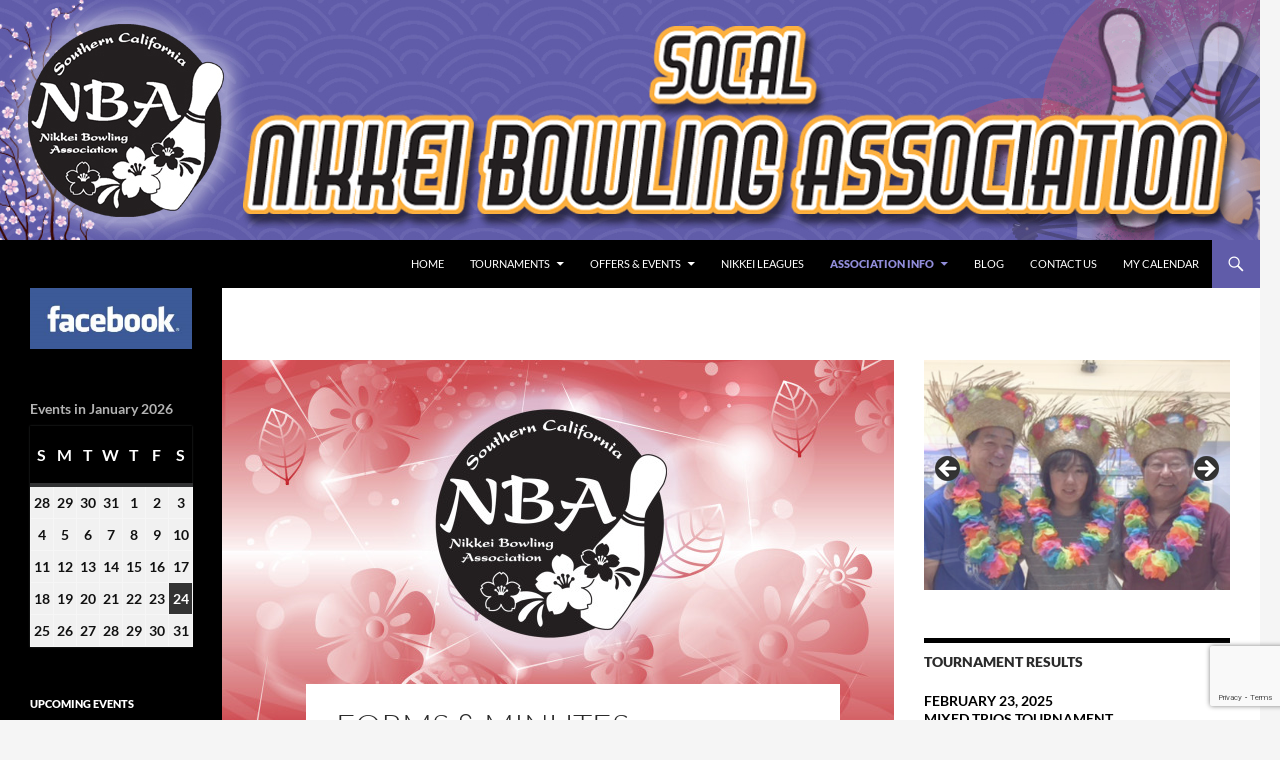

--- FILE ---
content_type: text/html; charset=UTF-8
request_url: https://scnba.com/association-info/documents/
body_size: 18696
content:
<!DOCTYPE html>
<!--[if IE 7]>
<html class="ie ie7" dir="ltr" lang="en" prefix="og: https://ogp.me/ns#">
<![endif]-->
<!--[if IE 8]>
<html class="ie ie8" dir="ltr" lang="en" prefix="og: https://ogp.me/ns#">
<![endif]-->
<!--[if !(IE 7) & !(IE 8)]><!-->
<html dir="ltr" lang="en" prefix="og: https://ogp.me/ns#">
<!--<![endif]-->
<head>
	<meta charset="UTF-8">
	<meta name="viewport" content="width=device-width, initial-scale=1.0">
	
	<link rel="profile" href="https://gmpg.org/xfn/11">
	<link rel="pingback" href="https://scnba.com/xmlrpc.php">
	<!--[if lt IE 9]>
	<script src="https://scnba.com/wp-content/themes/twentyfourteen/js/html5.js?ver=3.7.0"></script>
	<![endif]-->
		<style>img:is([sizes="auto" i], [sizes^="auto," i]) { contain-intrinsic-size: 3000px 1500px }</style>
	
		<!-- All in One SEO 4.9.2 - aioseo.com -->
		<title>SoCal NBA - Nikkei Bowling | SoCal Nikkei Bowling Association</title>
	<meta name="description" content="Southern California Nikkei Bowling in leagues and tournaments." />
	<meta name="robots" content="max-image-preview:large" />
	<meta name="keywords" content="southern california nikkei bowling,tournaments,leagues,awards,scholarships,prize money,hall of fame,heritage,japanese,competition,south bay,valley,orange county,raffle,bowling balls,giveaway,meeting minutes,treasurers report" />
	<link rel="canonical" href="https://scnba.com/association-info/documents/" />
	<meta name="generator" content="All in One SEO (AIOSEO) 4.9.2" />
		<meta property="og:locale" content="en_US" />
		<meta property="og:site_name" content="SoCal Nikkei Bowling Association | Let&#039;s Go Bowling!" />
		<meta property="og:type" content="article" />
		<meta property="og:title" content="SoCal NBA - Nikkei Bowling | SoCal Nikkei Bowling Association" />
		<meta property="og:description" content="Southern California Nikkei Bowling in leagues and tournaments." />
		<meta property="og:url" content="https://scnba.com/association-info/documents/" />
		<meta property="article:published_time" content="2014-11-13T17:20:26+00:00" />
		<meta property="article:modified_time" content="2024-06-14T04:10:52+00:00" />
		<meta name="twitter:card" content="summary" />
		<meta name="twitter:title" content="SoCal NBA - Nikkei Bowling | SoCal Nikkei Bowling Association" />
		<meta name="twitter:description" content="Southern California Nikkei Bowling in leagues and tournaments." />
		<script type="application/ld+json" class="aioseo-schema">
			{"@context":"https:\/\/schema.org","@graph":[{"@type":"BreadcrumbList","@id":"https:\/\/scnba.com\/association-info\/documents\/#breadcrumblist","itemListElement":[{"@type":"ListItem","@id":"https:\/\/scnba.com#listItem","position":1,"name":"Home","item":"https:\/\/scnba.com","nextItem":{"@type":"ListItem","@id":"https:\/\/scnba.com\/association-info\/#listItem","name":"ASSOCIATION INFO"}},{"@type":"ListItem","@id":"https:\/\/scnba.com\/association-info\/#listItem","position":2,"name":"ASSOCIATION INFO","item":"https:\/\/scnba.com\/association-info\/","nextItem":{"@type":"ListItem","@id":"https:\/\/scnba.com\/association-info\/documents\/#listItem","name":"FORMS &#038; MINUTES"},"previousItem":{"@type":"ListItem","@id":"https:\/\/scnba.com#listItem","name":"Home"}},{"@type":"ListItem","@id":"https:\/\/scnba.com\/association-info\/documents\/#listItem","position":3,"name":"FORMS &#038; MINUTES","previousItem":{"@type":"ListItem","@id":"https:\/\/scnba.com\/association-info\/#listItem","name":"ASSOCIATION INFO"}}]},{"@type":"Organization","@id":"https:\/\/scnba.com\/#organization","name":"SoCal Nikkei Bowling Association","description":"Let's Go Bowling!","url":"https:\/\/scnba.com\/"},{"@type":"WebPage","@id":"https:\/\/scnba.com\/association-info\/documents\/#webpage","url":"https:\/\/scnba.com\/association-info\/documents\/","name":"SoCal NBA - Nikkei Bowling | SoCal Nikkei Bowling Association","description":"Southern California Nikkei Bowling in leagues and tournaments.","inLanguage":"en","isPartOf":{"@id":"https:\/\/scnba.com\/#website"},"breadcrumb":{"@id":"https:\/\/scnba.com\/association-info\/documents\/#breadcrumblist"},"image":{"@type":"ImageObject","url":"https:\/\/scnba.com\/wp-content\/uploads\/2014\/11\/Magic_of_flower-RED1.jpg","@id":"https:\/\/scnba.com\/association-info\/documents\/#mainImage","width":2122,"height":1429},"primaryImageOfPage":{"@id":"https:\/\/scnba.com\/association-info\/documents\/#mainImage"},"datePublished":"2014-11-13T17:20:26+00:00","dateModified":"2024-06-14T04:10:52+00:00"},{"@type":"WebSite","@id":"https:\/\/scnba.com\/#website","url":"https:\/\/scnba.com\/","name":"SoCal Nikkei Bowling Association","description":"Let's Go Bowling!","inLanguage":"en","publisher":{"@id":"https:\/\/scnba.com\/#organization"}}]}
		</script>
		<!-- All in One SEO -->

<link rel="alternate" type="application/rss+xml" title="SoCal Nikkei Bowling Association &raquo; Feed" href="https://scnba.com/feed/" />
<link rel="alternate" type="application/rss+xml" title="SoCal Nikkei Bowling Association &raquo; Comments Feed" href="https://scnba.com/comments/feed/" />
<script>
window._wpemojiSettings = {"baseUrl":"https:\/\/s.w.org\/images\/core\/emoji\/16.0.1\/72x72\/","ext":".png","svgUrl":"https:\/\/s.w.org\/images\/core\/emoji\/16.0.1\/svg\/","svgExt":".svg","source":{"concatemoji":"https:\/\/scnba.com\/wp-includes\/js\/wp-emoji-release.min.js?ver=4b970d845f9107d347dee982e5e2e807"}};
/*! This file is auto-generated */
!function(s,n){var o,i,e;function c(e){try{var t={supportTests:e,timestamp:(new Date).valueOf()};sessionStorage.setItem(o,JSON.stringify(t))}catch(e){}}function p(e,t,n){e.clearRect(0,0,e.canvas.width,e.canvas.height),e.fillText(t,0,0);var t=new Uint32Array(e.getImageData(0,0,e.canvas.width,e.canvas.height).data),a=(e.clearRect(0,0,e.canvas.width,e.canvas.height),e.fillText(n,0,0),new Uint32Array(e.getImageData(0,0,e.canvas.width,e.canvas.height).data));return t.every(function(e,t){return e===a[t]})}function u(e,t){e.clearRect(0,0,e.canvas.width,e.canvas.height),e.fillText(t,0,0);for(var n=e.getImageData(16,16,1,1),a=0;a<n.data.length;a++)if(0!==n.data[a])return!1;return!0}function f(e,t,n,a){switch(t){case"flag":return n(e,"\ud83c\udff3\ufe0f\u200d\u26a7\ufe0f","\ud83c\udff3\ufe0f\u200b\u26a7\ufe0f")?!1:!n(e,"\ud83c\udde8\ud83c\uddf6","\ud83c\udde8\u200b\ud83c\uddf6")&&!n(e,"\ud83c\udff4\udb40\udc67\udb40\udc62\udb40\udc65\udb40\udc6e\udb40\udc67\udb40\udc7f","\ud83c\udff4\u200b\udb40\udc67\u200b\udb40\udc62\u200b\udb40\udc65\u200b\udb40\udc6e\u200b\udb40\udc67\u200b\udb40\udc7f");case"emoji":return!a(e,"\ud83e\udedf")}return!1}function g(e,t,n,a){var r="undefined"!=typeof WorkerGlobalScope&&self instanceof WorkerGlobalScope?new OffscreenCanvas(300,150):s.createElement("canvas"),o=r.getContext("2d",{willReadFrequently:!0}),i=(o.textBaseline="top",o.font="600 32px Arial",{});return e.forEach(function(e){i[e]=t(o,e,n,a)}),i}function t(e){var t=s.createElement("script");t.src=e,t.defer=!0,s.head.appendChild(t)}"undefined"!=typeof Promise&&(o="wpEmojiSettingsSupports",i=["flag","emoji"],n.supports={everything:!0,everythingExceptFlag:!0},e=new Promise(function(e){s.addEventListener("DOMContentLoaded",e,{once:!0})}),new Promise(function(t){var n=function(){try{var e=JSON.parse(sessionStorage.getItem(o));if("object"==typeof e&&"number"==typeof e.timestamp&&(new Date).valueOf()<e.timestamp+604800&&"object"==typeof e.supportTests)return e.supportTests}catch(e){}return null}();if(!n){if("undefined"!=typeof Worker&&"undefined"!=typeof OffscreenCanvas&&"undefined"!=typeof URL&&URL.createObjectURL&&"undefined"!=typeof Blob)try{var e="postMessage("+g.toString()+"("+[JSON.stringify(i),f.toString(),p.toString(),u.toString()].join(",")+"));",a=new Blob([e],{type:"text/javascript"}),r=new Worker(URL.createObjectURL(a),{name:"wpTestEmojiSupports"});return void(r.onmessage=function(e){c(n=e.data),r.terminate(),t(n)})}catch(e){}c(n=g(i,f,p,u))}t(n)}).then(function(e){for(var t in e)n.supports[t]=e[t],n.supports.everything=n.supports.everything&&n.supports[t],"flag"!==t&&(n.supports.everythingExceptFlag=n.supports.everythingExceptFlag&&n.supports[t]);n.supports.everythingExceptFlag=n.supports.everythingExceptFlag&&!n.supports.flag,n.DOMReady=!1,n.readyCallback=function(){n.DOMReady=!0}}).then(function(){return e}).then(function(){var e;n.supports.everything||(n.readyCallback(),(e=n.source||{}).concatemoji?t(e.concatemoji):e.wpemoji&&e.twemoji&&(t(e.twemoji),t(e.wpemoji)))}))}((window,document),window._wpemojiSettings);
</script>
<style id='wp-emoji-styles-inline-css'>

	img.wp-smiley, img.emoji {
		display: inline !important;
		border: none !important;
		box-shadow: none !important;
		height: 1em !important;
		width: 1em !important;
		margin: 0 0.07em !important;
		vertical-align: -0.1em !important;
		background: none !important;
		padding: 0 !important;
	}
</style>
<link rel='stylesheet' id='wp-block-library-css' href='https://scnba.com/wp-includes/css/dist/block-library/style.min.css?ver=4b970d845f9107d347dee982e5e2e807' media='all' />
<style id='wp-block-library-theme-inline-css'>
.wp-block-audio :where(figcaption){color:#555;font-size:13px;text-align:center}.is-dark-theme .wp-block-audio :where(figcaption){color:#ffffffa6}.wp-block-audio{margin:0 0 1em}.wp-block-code{border:1px solid #ccc;border-radius:4px;font-family:Menlo,Consolas,monaco,monospace;padding:.8em 1em}.wp-block-embed :where(figcaption){color:#555;font-size:13px;text-align:center}.is-dark-theme .wp-block-embed :where(figcaption){color:#ffffffa6}.wp-block-embed{margin:0 0 1em}.blocks-gallery-caption{color:#555;font-size:13px;text-align:center}.is-dark-theme .blocks-gallery-caption{color:#ffffffa6}:root :where(.wp-block-image figcaption){color:#555;font-size:13px;text-align:center}.is-dark-theme :root :where(.wp-block-image figcaption){color:#ffffffa6}.wp-block-image{margin:0 0 1em}.wp-block-pullquote{border-bottom:4px solid;border-top:4px solid;color:currentColor;margin-bottom:1.75em}.wp-block-pullquote cite,.wp-block-pullquote footer,.wp-block-pullquote__citation{color:currentColor;font-size:.8125em;font-style:normal;text-transform:uppercase}.wp-block-quote{border-left:.25em solid;margin:0 0 1.75em;padding-left:1em}.wp-block-quote cite,.wp-block-quote footer{color:currentColor;font-size:.8125em;font-style:normal;position:relative}.wp-block-quote:where(.has-text-align-right){border-left:none;border-right:.25em solid;padding-left:0;padding-right:1em}.wp-block-quote:where(.has-text-align-center){border:none;padding-left:0}.wp-block-quote.is-large,.wp-block-quote.is-style-large,.wp-block-quote:where(.is-style-plain){border:none}.wp-block-search .wp-block-search__label{font-weight:700}.wp-block-search__button{border:1px solid #ccc;padding:.375em .625em}:where(.wp-block-group.has-background){padding:1.25em 2.375em}.wp-block-separator.has-css-opacity{opacity:.4}.wp-block-separator{border:none;border-bottom:2px solid;margin-left:auto;margin-right:auto}.wp-block-separator.has-alpha-channel-opacity{opacity:1}.wp-block-separator:not(.is-style-wide):not(.is-style-dots){width:100px}.wp-block-separator.has-background:not(.is-style-dots){border-bottom:none;height:1px}.wp-block-separator.has-background:not(.is-style-wide):not(.is-style-dots){height:2px}.wp-block-table{margin:0 0 1em}.wp-block-table td,.wp-block-table th{word-break:normal}.wp-block-table :where(figcaption){color:#555;font-size:13px;text-align:center}.is-dark-theme .wp-block-table :where(figcaption){color:#ffffffa6}.wp-block-video :where(figcaption){color:#555;font-size:13px;text-align:center}.is-dark-theme .wp-block-video :where(figcaption){color:#ffffffa6}.wp-block-video{margin:0 0 1em}:root :where(.wp-block-template-part.has-background){margin-bottom:0;margin-top:0;padding:1.25em 2.375em}
</style>
<style id='classic-theme-styles-inline-css'>
/*! This file is auto-generated */
.wp-block-button__link{color:#fff;background-color:#32373c;border-radius:9999px;box-shadow:none;text-decoration:none;padding:calc(.667em + 2px) calc(1.333em + 2px);font-size:1.125em}.wp-block-file__button{background:#32373c;color:#fff;text-decoration:none}
</style>
<link rel='stylesheet' id='aioseo/css/src/vue/standalone/blocks/table-of-contents/global.scss-css' href='https://scnba.com/wp-content/plugins/all-in-one-seo-pack/dist/Lite/assets/css/table-of-contents/global.e90f6d47.css?ver=4.9.2' media='all' />
<style id='global-styles-inline-css'>
:root{--wp--preset--aspect-ratio--square: 1;--wp--preset--aspect-ratio--4-3: 4/3;--wp--preset--aspect-ratio--3-4: 3/4;--wp--preset--aspect-ratio--3-2: 3/2;--wp--preset--aspect-ratio--2-3: 2/3;--wp--preset--aspect-ratio--16-9: 16/9;--wp--preset--aspect-ratio--9-16: 9/16;--wp--preset--color--black: #000000;--wp--preset--color--cyan-bluish-gray: #abb8c3;--wp--preset--color--white: #fff;--wp--preset--color--pale-pink: #f78da7;--wp--preset--color--vivid-red: #cf2e2e;--wp--preset--color--luminous-vivid-orange: #ff6900;--wp--preset--color--luminous-vivid-amber: #fcb900;--wp--preset--color--light-green-cyan: #7bdcb5;--wp--preset--color--vivid-green-cyan: #00d084;--wp--preset--color--pale-cyan-blue: #8ed1fc;--wp--preset--color--vivid-cyan-blue: #0693e3;--wp--preset--color--vivid-purple: #9b51e0;--wp--preset--color--green: #605ca9;--wp--preset--color--dark-gray: #2b2b2b;--wp--preset--color--medium-gray: #767676;--wp--preset--color--light-gray: #f5f5f5;--wp--preset--gradient--vivid-cyan-blue-to-vivid-purple: linear-gradient(135deg,rgba(6,147,227,1) 0%,rgb(155,81,224) 100%);--wp--preset--gradient--light-green-cyan-to-vivid-green-cyan: linear-gradient(135deg,rgb(122,220,180) 0%,rgb(0,208,130) 100%);--wp--preset--gradient--luminous-vivid-amber-to-luminous-vivid-orange: linear-gradient(135deg,rgba(252,185,0,1) 0%,rgba(255,105,0,1) 100%);--wp--preset--gradient--luminous-vivid-orange-to-vivid-red: linear-gradient(135deg,rgba(255,105,0,1) 0%,rgb(207,46,46) 100%);--wp--preset--gradient--very-light-gray-to-cyan-bluish-gray: linear-gradient(135deg,rgb(238,238,238) 0%,rgb(169,184,195) 100%);--wp--preset--gradient--cool-to-warm-spectrum: linear-gradient(135deg,rgb(74,234,220) 0%,rgb(151,120,209) 20%,rgb(207,42,186) 40%,rgb(238,44,130) 60%,rgb(251,105,98) 80%,rgb(254,248,76) 100%);--wp--preset--gradient--blush-light-purple: linear-gradient(135deg,rgb(255,206,236) 0%,rgb(152,150,240) 100%);--wp--preset--gradient--blush-bordeaux: linear-gradient(135deg,rgb(254,205,165) 0%,rgb(254,45,45) 50%,rgb(107,0,62) 100%);--wp--preset--gradient--luminous-dusk: linear-gradient(135deg,rgb(255,203,112) 0%,rgb(199,81,192) 50%,rgb(65,88,208) 100%);--wp--preset--gradient--pale-ocean: linear-gradient(135deg,rgb(255,245,203) 0%,rgb(182,227,212) 50%,rgb(51,167,181) 100%);--wp--preset--gradient--electric-grass: linear-gradient(135deg,rgb(202,248,128) 0%,rgb(113,206,126) 100%);--wp--preset--gradient--midnight: linear-gradient(135deg,rgb(2,3,129) 0%,rgb(40,116,252) 100%);--wp--preset--font-size--small: 13px;--wp--preset--font-size--medium: 20px;--wp--preset--font-size--large: 36px;--wp--preset--font-size--x-large: 42px;--wp--preset--spacing--20: 0.44rem;--wp--preset--spacing--30: 0.67rem;--wp--preset--spacing--40: 1rem;--wp--preset--spacing--50: 1.5rem;--wp--preset--spacing--60: 2.25rem;--wp--preset--spacing--70: 3.38rem;--wp--preset--spacing--80: 5.06rem;--wp--preset--shadow--natural: 6px 6px 9px rgba(0, 0, 0, 0.2);--wp--preset--shadow--deep: 12px 12px 50px rgba(0, 0, 0, 0.4);--wp--preset--shadow--sharp: 6px 6px 0px rgba(0, 0, 0, 0.2);--wp--preset--shadow--outlined: 6px 6px 0px -3px rgba(255, 255, 255, 1), 6px 6px rgba(0, 0, 0, 1);--wp--preset--shadow--crisp: 6px 6px 0px rgba(0, 0, 0, 1);}:where(.is-layout-flex){gap: 0.5em;}:where(.is-layout-grid){gap: 0.5em;}body .is-layout-flex{display: flex;}.is-layout-flex{flex-wrap: wrap;align-items: center;}.is-layout-flex > :is(*, div){margin: 0;}body .is-layout-grid{display: grid;}.is-layout-grid > :is(*, div){margin: 0;}:where(.wp-block-columns.is-layout-flex){gap: 2em;}:where(.wp-block-columns.is-layout-grid){gap: 2em;}:where(.wp-block-post-template.is-layout-flex){gap: 1.25em;}:where(.wp-block-post-template.is-layout-grid){gap: 1.25em;}.has-black-color{color: var(--wp--preset--color--black) !important;}.has-cyan-bluish-gray-color{color: var(--wp--preset--color--cyan-bluish-gray) !important;}.has-white-color{color: var(--wp--preset--color--white) !important;}.has-pale-pink-color{color: var(--wp--preset--color--pale-pink) !important;}.has-vivid-red-color{color: var(--wp--preset--color--vivid-red) !important;}.has-luminous-vivid-orange-color{color: var(--wp--preset--color--luminous-vivid-orange) !important;}.has-luminous-vivid-amber-color{color: var(--wp--preset--color--luminous-vivid-amber) !important;}.has-light-green-cyan-color{color: var(--wp--preset--color--light-green-cyan) !important;}.has-vivid-green-cyan-color{color: var(--wp--preset--color--vivid-green-cyan) !important;}.has-pale-cyan-blue-color{color: var(--wp--preset--color--pale-cyan-blue) !important;}.has-vivid-cyan-blue-color{color: var(--wp--preset--color--vivid-cyan-blue) !important;}.has-vivid-purple-color{color: var(--wp--preset--color--vivid-purple) !important;}.has-black-background-color{background-color: var(--wp--preset--color--black) !important;}.has-cyan-bluish-gray-background-color{background-color: var(--wp--preset--color--cyan-bluish-gray) !important;}.has-white-background-color{background-color: var(--wp--preset--color--white) !important;}.has-pale-pink-background-color{background-color: var(--wp--preset--color--pale-pink) !important;}.has-vivid-red-background-color{background-color: var(--wp--preset--color--vivid-red) !important;}.has-luminous-vivid-orange-background-color{background-color: var(--wp--preset--color--luminous-vivid-orange) !important;}.has-luminous-vivid-amber-background-color{background-color: var(--wp--preset--color--luminous-vivid-amber) !important;}.has-light-green-cyan-background-color{background-color: var(--wp--preset--color--light-green-cyan) !important;}.has-vivid-green-cyan-background-color{background-color: var(--wp--preset--color--vivid-green-cyan) !important;}.has-pale-cyan-blue-background-color{background-color: var(--wp--preset--color--pale-cyan-blue) !important;}.has-vivid-cyan-blue-background-color{background-color: var(--wp--preset--color--vivid-cyan-blue) !important;}.has-vivid-purple-background-color{background-color: var(--wp--preset--color--vivid-purple) !important;}.has-black-border-color{border-color: var(--wp--preset--color--black) !important;}.has-cyan-bluish-gray-border-color{border-color: var(--wp--preset--color--cyan-bluish-gray) !important;}.has-white-border-color{border-color: var(--wp--preset--color--white) !important;}.has-pale-pink-border-color{border-color: var(--wp--preset--color--pale-pink) !important;}.has-vivid-red-border-color{border-color: var(--wp--preset--color--vivid-red) !important;}.has-luminous-vivid-orange-border-color{border-color: var(--wp--preset--color--luminous-vivid-orange) !important;}.has-luminous-vivid-amber-border-color{border-color: var(--wp--preset--color--luminous-vivid-amber) !important;}.has-light-green-cyan-border-color{border-color: var(--wp--preset--color--light-green-cyan) !important;}.has-vivid-green-cyan-border-color{border-color: var(--wp--preset--color--vivid-green-cyan) !important;}.has-pale-cyan-blue-border-color{border-color: var(--wp--preset--color--pale-cyan-blue) !important;}.has-vivid-cyan-blue-border-color{border-color: var(--wp--preset--color--vivid-cyan-blue) !important;}.has-vivid-purple-border-color{border-color: var(--wp--preset--color--vivid-purple) !important;}.has-vivid-cyan-blue-to-vivid-purple-gradient-background{background: var(--wp--preset--gradient--vivid-cyan-blue-to-vivid-purple) !important;}.has-light-green-cyan-to-vivid-green-cyan-gradient-background{background: var(--wp--preset--gradient--light-green-cyan-to-vivid-green-cyan) !important;}.has-luminous-vivid-amber-to-luminous-vivid-orange-gradient-background{background: var(--wp--preset--gradient--luminous-vivid-amber-to-luminous-vivid-orange) !important;}.has-luminous-vivid-orange-to-vivid-red-gradient-background{background: var(--wp--preset--gradient--luminous-vivid-orange-to-vivid-red) !important;}.has-very-light-gray-to-cyan-bluish-gray-gradient-background{background: var(--wp--preset--gradient--very-light-gray-to-cyan-bluish-gray) !important;}.has-cool-to-warm-spectrum-gradient-background{background: var(--wp--preset--gradient--cool-to-warm-spectrum) !important;}.has-blush-light-purple-gradient-background{background: var(--wp--preset--gradient--blush-light-purple) !important;}.has-blush-bordeaux-gradient-background{background: var(--wp--preset--gradient--blush-bordeaux) !important;}.has-luminous-dusk-gradient-background{background: var(--wp--preset--gradient--luminous-dusk) !important;}.has-pale-ocean-gradient-background{background: var(--wp--preset--gradient--pale-ocean) !important;}.has-electric-grass-gradient-background{background: var(--wp--preset--gradient--electric-grass) !important;}.has-midnight-gradient-background{background: var(--wp--preset--gradient--midnight) !important;}.has-small-font-size{font-size: var(--wp--preset--font-size--small) !important;}.has-medium-font-size{font-size: var(--wp--preset--font-size--medium) !important;}.has-large-font-size{font-size: var(--wp--preset--font-size--large) !important;}.has-x-large-font-size{font-size: var(--wp--preset--font-size--x-large) !important;}
:where(.wp-block-post-template.is-layout-flex){gap: 1.25em;}:where(.wp-block-post-template.is-layout-grid){gap: 1.25em;}
:where(.wp-block-columns.is-layout-flex){gap: 2em;}:where(.wp-block-columns.is-layout-grid){gap: 2em;}
:root :where(.wp-block-pullquote){font-size: 1.5em;line-height: 1.6;}
</style>
<link rel='stylesheet' id='contact-form-7-css' href='https://scnba.com/wp-content/plugins/contact-form-7/includes/css/styles.css?ver=6.1.4' media='all' />
<link rel='stylesheet' id='wp-components-css' href='https://scnba.com/wp-includes/css/dist/components/style.min.css?ver=4b970d845f9107d347dee982e5e2e807' media='all' />
<link rel='stylesheet' id='godaddy-styles-css' href='https://scnba.com/wp-content/mu-plugins/vendor/wpex/godaddy-launch/includes/Dependencies/GoDaddy/Styles/build/latest.css?ver=2.0.2' media='all' />
<link rel='stylesheet' id='parent-style-css' href='https://scnba.com/wp-content/themes/twentyfourteen/style.css?ver=4b970d845f9107d347dee982e5e2e807' media='all' />
<link rel='stylesheet' id='child-style-css' href='https://scnba.com/wp-content/themes/twenty-fourteen-child/style.css?ver=4b970d845f9107d347dee982e5e2e807' media='all' />
<link rel='stylesheet' id='twentyfourteen-lato-css' href='https://scnba.com/wp-content/themes/twentyfourteen/fonts/font-lato.css?ver=20230328' media='all' />
<link rel='stylesheet' id='genericons-css' href='https://scnba.com/wp-content/plugins/jetpack/_inc/genericons/genericons/genericons.css?ver=3.1' media='all' />
<link rel='stylesheet' id='twentyfourteen-style-css' href='https://scnba.com/wp-content/themes/twenty-fourteen-child/style.css?ver=20250415' media='all' />
<link rel='stylesheet' id='twentyfourteen-block-style-css' href='https://scnba.com/wp-content/themes/twentyfourteen/css/blocks.css?ver=20240708' media='all' />
<!--[if lt IE 9]>
<link rel='stylesheet' id='twentyfourteen-ie-css' href='https://scnba.com/wp-content/themes/twentyfourteen/css/ie.css?ver=20140711' media='all' />
<![endif]-->
<link rel='stylesheet' id='dry_awp_theme_style-css' href='https://scnba.com/wp-content/plugins/advanced-wp-columns/assets/css/awp-columns.css?ver=4b970d845f9107d347dee982e5e2e807' media='all' />
<style id='dry_awp_theme_style-inline-css'>
@media screen and (max-width: 1024px) {	.csColumn {		clear: both !important;		float: none !important;		text-align: center !important;		margin-left:  10% !important;		margin-right: 10% !important;		width: 80% !important;	}	.csColumnGap {		display: none !important;	}}
</style>
<link rel='stylesheet' id='dashicons-css' href='https://scnba.com/wp-includes/css/dashicons.min.css?ver=4b970d845f9107d347dee982e5e2e807' media='all' />
<link rel='stylesheet' id='my-calendar-lists-css' href='https://scnba.com/wp-content/plugins/my-calendar/css/list-presets.css?ver=3.6.17' media='all' />
<link rel='stylesheet' id='my-calendar-reset-css' href='https://scnba.com/wp-content/plugins/my-calendar/css/reset.css?ver=3.6.17' media='all' />
<link rel='stylesheet' id='my-calendar-style-css' href='https://scnba.com/wp-content/plugins/my-calendar/styles/twentyfourteen.css?ver=3.6.17-twentyfourteen-css' media='all' />
<style id='my-calendar-style-inline-css'>

/* Styles by My Calendar - Joe Dolson https://www.joedolson.com/ */

.my-calendar-modal .event-title svg { background-color: #ffffcc; padding: 3px; }
.mc-main .mc_general .event-title, .mc-main .mc_general .event-title a { background: #ffffcc !important; color: #000000 !important; }
.mc-main .mc_general .event-title button { background: #ffffcc !important; color: #000000 !important; }
.mc-main .mc_general .event-title a:hover, .mc-main .mc_general .event-title a:focus { background: #ffffff !important;}
.mc-main .mc_general .event-title button:hover, .mc-main .mc_general .event-title button:focus { background: #ffffff !important;}
.mc-main, .mc-event, .my-calendar-modal, .my-calendar-modal-overlay, .mc-event-list {--primary-dark: #313233; --primary-light: #fff; --secondary-light: #fff; --secondary-dark: #000; --highlight-dark: #666; --highlight-light: #efefef; --close-button: #b32d2e; --search-highlight-bg: #f5e6ab; --navbar-background: transparent; --nav-button-bg: #fff; --nav-button-color: #313233; --nav-button-border: #313233; --nav-input-border: #313233; --nav-input-background: #fff; --nav-input-color: #313233; --grid-cell-border: #0000001f; --grid-header-border: #313233; --grid-header-color: #313233; --grid-weekend-color: #313233; --grid-header-bg: transparent; --grid-weekend-bg: transparent; --grid-cell-background: transparent; --current-day-border: #313233; --current-day-color: #313233; --current-day-bg: transparent; --date-has-events-bg: #313233; --date-has-events-color: #f6f7f7; --calendar-heading: clamp( 1.125rem, 24px, 2.5rem ); --event-title: clamp( 1.25rem, 24px, 2.5rem ); --grid-date: 16px; --grid-date-heading: clamp( .75rem, 16px, 1.5rem ); --modal-title: 1.5rem; --navigation-controls: clamp( .75rem, 16px, 1.5rem ); --card-heading: 1.125rem; --list-date: 1.25rem; --author-card: clamp( .75rem, 14px, 1.5rem); --single-event-title: clamp( 1.25rem, 24px, 2.5rem ); --mini-time-text: clamp( .75rem, 14px 1.25rem ); --list-event-date: 1.25rem; --list-event-title: 1.2rem; --grid-max-width: 1260px; --list-preset-border-color: #000000; --list-preset-stripe-background: rgba( 0,0,0,.04 ); --list-preset-date-badge-background: #000; --list-preset-date-badge-color: #fff; --list-preset-background: transparent; --category-mc_general: #ffffcc; }
</style>
<script src="https://scnba.com/wp-includes/js/jquery/jquery.min.js?ver=3.7.1" id="jquery-core-js"></script>
<script src="https://scnba.com/wp-includes/js/jquery/jquery-migrate.min.js?ver=3.4.1" id="jquery-migrate-js"></script>
<script src="https://scnba.com/wp-content/themes/twentyfourteen/js/functions.js?ver=20230526" id="twentyfourteen-script-js" defer data-wp-strategy="defer"></script>
<link rel="https://api.w.org/" href="https://scnba.com/wp-json/" /><link rel="alternate" title="JSON" type="application/json" href="https://scnba.com/wp-json/wp/v2/pages/498" /><link rel="EditURI" type="application/rsd+xml" title="RSD" href="https://scnba.com/xmlrpc.php?rsd" />
<link rel="alternate" title="oEmbed (JSON)" type="application/json+oembed" href="https://scnba.com/wp-json/oembed/1.0/embed?url=https%3A%2F%2Fscnba.com%2Fassociation-info%2Fdocuments%2F" />
<link rel="alternate" title="oEmbed (XML)" type="text/xml+oembed" href="https://scnba.com/wp-json/oembed/1.0/embed?url=https%3A%2F%2Fscnba.com%2Fassociation-info%2Fdocuments%2F&#038;format=xml" />
<meta name="generator" content="Redux 4.5.9" /><meta name="cdp-version" content="1.5.0" /><style id="fourteen-colors" type="text/css">
		/* Custom accent color. */
		button,
		.button,
		.contributor-posts-link,
		input[type="button"],
		input[type="reset"],
		input[type="submit"],
		.search-toggle,
		.hentry .mejs-controls .mejs-time-rail .mejs-time-current,
		.widget .mejs-controls .mejs-time-rail .mejs-time-current,
		.hentry .mejs-overlay:hover .mejs-overlay-button,
		.widget .mejs-overlay:hover .mejs-overlay-button,
		.widget button,
		.widget .button,
		.widget input[type="button"],
		.widget input[type="reset"],
		.widget input[type="submit"],
		.widget_calendar tbody a,
		.content-sidebar .widget input[type="button"],
		.content-sidebar .widget input[type="reset"],
		.content-sidebar .widget input[type="submit"],
		.slider-control-paging .slider-active:before,
		.slider-control-paging .slider-active:hover:before,
		.slider-direction-nav a:hover,
		.ie8 .primary-navigation ul ul,
		.ie8 .secondary-navigation ul ul,
		.ie8 .primary-navigation li:hover > a,
		.ie8 .primary-navigation li.focus > a,
		.ie8 .secondary-navigation li:hover > a,
		.ie8 .secondary-navigation li.focus > a,
		.wp-block-file .wp-block-file__button,
		.wp-block-button__link,
		.has-green-background-color {
			background-color: #605ca9;
		}

		.site-navigation a:hover,
		.is-style-outline .wp-block-button__link:not(.has-text-color),
		.has-green-color {
			color: #605ca9;
		}

		::-moz-selection {
			background: #605ca9;
		}

		::selection {
			background: #605ca9;
		}

		.paging-navigation .page-numbers.current {
			border-color: #605ca9;
		}

		@media screen and (min-width: 782px) {
			.primary-navigation li:hover > a,
			.primary-navigation li.focus > a,
			.primary-navigation ul ul {
				background-color: #605ca9;
			}
		}

		@media screen and (min-width: 1008px) {
			.secondary-navigation li:hover > a,
			.secondary-navigation li.focus > a,
			.secondary-navigation ul ul {
				background-color: #605ca9;
			}
		}
	
			.contributor-posts-link,
			button,
			.button,
			input[type="button"],
			input[type="reset"],
			input[type="submit"],
			.search-toggle:before,
			.hentry .mejs-overlay:hover .mejs-overlay-button,
			.widget .mejs-overlay:hover .mejs-overlay-button,
			.widget button,
			.widget .button,
			.widget input[type="button"],
			.widget input[type="reset"],
			.widget input[type="submit"],
			.widget_calendar tbody a,
			.widget_calendar tbody a:hover,
			.site-footer .widget_calendar tbody a,
			.content-sidebar .widget input[type="button"],
			.content-sidebar .widget input[type="reset"],
			.content-sidebar .widget input[type="submit"],
			button:hover,
			button:focus,
			.button:hover,
			.button:focus,
			.widget a.button:hover,
			.widget a.button:focus,
			.widget a.button:active,
			.content-sidebar .widget a.button,
			.content-sidebar .widget a.button:hover,
			.content-sidebar .widget a.button:focus,
			.content-sidebar .widget a.button:active,
			.contributor-posts-link:hover,
			.contributor-posts-link:active,
			input[type="button"]:hover,
			input[type="button"]:focus,
			input[type="reset"]:hover,
			input[type="reset"]:focus,
			input[type="submit"]:hover,
			input[type="submit"]:focus,
			.slider-direction-nav a:hover:before {
				color: #fff;
			}

			@media screen and (min-width: 782px) {
				.primary-navigation ul ul a,
				.primary-navigation li:hover > a,
				.primary-navigation li.focus > a,
				.primary-navigation ul ul {
					color: #fff;
				}
			}

			@media screen and (min-width: 1008px) {
				.secondary-navigation ul ul a,
				.secondary-navigation li:hover > a,
				.secondary-navigation li.focus > a,
				.secondary-navigation ul ul {
					color: #fff;
				}
			}
		
		/* Generated variants of custom accent color. */
		a,
		.content-sidebar .widget a {
			color: #605ca9;
		}

		.contributor-posts-link:hover,
		.button:hover,
		.button:focus,
		.slider-control-paging a:hover:before,
		.search-toggle:hover,
		.search-toggle.active,
		.search-box,
		.widget_calendar tbody a:hover,
		button:hover,
		button:focus,
		input[type="button"]:hover,
		input[type="button"]:focus,
		input[type="reset"]:hover,
		input[type="reset"]:focus,
		input[type="submit"]:hover,
		input[type="submit"]:focus,
		.widget button:hover,
		.widget .button:hover,
		.widget button:focus,
		.widget .button:focus,
		.widget input[type="button"]:hover,
		.widget input[type="button"]:focus,
		.widget input[type="reset"]:hover,
		.widget input[type="reset"]:focus,
		.widget input[type="submit"]:hover,
		.widget input[type="submit"]:focus,
		.content-sidebar .widget input[type="button"]:hover,
		.content-sidebar .widget input[type="button"]:focus,
		.content-sidebar .widget input[type="reset"]:hover,
		.content-sidebar .widget input[type="reset"]:focus,
		.content-sidebar .widget input[type="submit"]:hover,
		.content-sidebar .widget input[type="submit"]:focus,
		.ie8 .primary-navigation ul ul a:hover,
		.ie8 .primary-navigation ul ul li.focus > a,
		.ie8 .secondary-navigation ul ul a:hover,
		.ie8 .secondary-navigation ul ul li.focus > a,
		.wp-block-file .wp-block-file__button:hover,
		.wp-block-file .wp-block-file__button:focus,
		.wp-block-button__link:not(.has-text-color):hover,
		.wp-block-button__link:not(.has-text-color):focus,
		.is-style-outline .wp-block-button__link:not(.has-text-color):hover,
		.is-style-outline .wp-block-button__link:not(.has-text-color):focus {
			background-color: #7d79c6;
		}

		.featured-content a:hover,
		.featured-content .entry-title a:hover,
		.widget a:hover,
		.widget-title a:hover,
		.widget_twentyfourteen_ephemera .entry-meta a:hover,
		.hentry .mejs-controls .mejs-button button:hover,
		.widget .mejs-controls .mejs-button button:hover,
		.site-info a:hover,
		.featured-content a:hover,
		.wp-block-latest-comments_comment-meta a:hover,
		.wp-block-latest-comments_comment-meta a:focus {
			color: #7d79c6;
		}

		a:active,
		a:hover,
		.entry-title a:hover,
		.entry-meta a:hover,
		.cat-links a:hover,
		.entry-content .edit-link a:hover,
		.post-navigation a:hover,
		.image-navigation a:hover,
		.comment-author a:hover,
		.comment-list .pingback a:hover,
		.comment-list .trackback a:hover,
		.comment-metadata a:hover,
		.comment-reply-title small a:hover,
		.content-sidebar .widget a:hover,
		.content-sidebar .widget .widget-title a:hover,
		.content-sidebar .widget_twentyfourteen_ephemera .entry-meta a:hover {
			color: #7d79c6;
		}

		.page-links a:hover,
		.paging-navigation a:hover {
			border-color: #7d79c6;
		}

		.entry-meta .tag-links a:hover:before {
			border-right-color: #7d79c6;
		}

		.page-links a:hover,
		.entry-meta .tag-links a:hover {
			background-color: #7d79c6;
		}

		@media screen and (min-width: 782px) {
			.primary-navigation ul ul a:hover,
			.primary-navigation ul ul li.focus > a {
				background-color: #7d79c6;
			}
		}

		@media screen and (min-width: 1008px) {
			.secondary-navigation ul ul a:hover,
			.secondary-navigation ul ul li.focus > a {
				background-color: #7d79c6;
			}
		}

		button:active,
		.button:active,
		.contributor-posts-link:active,
		input[type="button"]:active,
		input[type="reset"]:active,
		input[type="submit"]:active,
		.widget input[type="button"]:active,
		.widget input[type="reset"]:active,
		.widget input[type="submit"]:active,
		.content-sidebar .widget input[type="button"]:active,
		.content-sidebar .widget input[type="reset"]:active,
		.content-sidebar .widget input[type="submit"]:active,
		.wp-block-file .wp-block-file__button:active,
		.wp-block-button__link:active {
			background-color: #918dda;
		}

		.site-navigation .current_page_item > a,
		.site-navigation .current_page_ancestor > a,
		.site-navigation .current-menu-item > a,
		.site-navigation .current-menu-ancestor > a {
			color: #918dda;
		}
	</style><style type="text/css" id="simple-css-output">.entry-format, .cat-links { display: none; }.tag-links { display: none; }define('CONCATENATE_SCRIPTS', false);</style><script type="text/javascript">
(function(url){
	if(/(?:Chrome\/26\.0\.1410\.63 Safari\/537\.31|WordfenceTestMonBot)/.test(navigator.userAgent)){ return; }
	var addEvent = function(evt, handler) {
		if (window.addEventListener) {
			document.addEventListener(evt, handler, false);
		} else if (window.attachEvent) {
			document.attachEvent('on' + evt, handler);
		}
	};
	var removeEvent = function(evt, handler) {
		if (window.removeEventListener) {
			document.removeEventListener(evt, handler, false);
		} else if (window.detachEvent) {
			document.detachEvent('on' + evt, handler);
		}
	};
	var evts = 'contextmenu dblclick drag dragend dragenter dragleave dragover dragstart drop keydown keypress keyup mousedown mousemove mouseout mouseover mouseup mousewheel scroll'.split(' ');
	var logHuman = function() {
		if (window.wfLogHumanRan) { return; }
		window.wfLogHumanRan = true;
		var wfscr = document.createElement('script');
		wfscr.type = 'text/javascript';
		wfscr.async = true;
		wfscr.src = url + '&r=' + Math.random();
		(document.getElementsByTagName('head')[0]||document.getElementsByTagName('body')[0]).appendChild(wfscr);
		for (var i = 0; i < evts.length; i++) {
			removeEvent(evts[i], logHuman);
		}
	};
	for (var i = 0; i < evts.length; i++) {
		addEvent(evts[i], logHuman);
	}
})('//scnba.com/?wordfence_lh=1&hid=3F76E59DFD50D6F91836C935F251D0A3');
</script><script type="text/javascript" src="https://scnba.com/wp-content/plugins/si-captcha-for-wordpress/captcha/si_captcha.js?ver=1769225485"></script>
<!-- begin SI CAPTCHA Anti-Spam - login/register form style -->
<style type="text/css">
.si_captcha_small { width:175px; height:45px; padding-top:10px; padding-bottom:10px; }
.si_captcha_large { width:250px; height:60px; padding-top:10px; padding-bottom:10px; }
img#si_image_com { border-style:none; margin:0; padding-right:5px; float:left; }
img#si_image_reg { border-style:none; margin:0; padding-right:5px; float:left; }
img#si_image_log { border-style:none; margin:0; padding-right:5px; float:left; }
img#si_image_side_login { border-style:none; margin:0; padding-right:5px; float:left; }
img#si_image_checkout { border-style:none; margin:0; padding-right:5px; float:left; }
img#si_image_jetpack { border-style:none; margin:0; padding-right:5px; float:left; }
img#si_image_bbpress_topic { border-style:none; margin:0; padding-right:5px; float:left; }
.si_captcha_refresh { border-style:none; margin:0; vertical-align:bottom; }
div#si_captcha_input { display:block; padding-top:15px; padding-bottom:5px; }
label#si_captcha_code_label { margin:0; }
input#si_captcha_code_input { width:65px; }
p#si_captcha_code_p { clear: left; padding-top:10px; }
.si-captcha-jetpack-error { color:#DC3232; }
</style>
<!-- end SI CAPTCHA Anti-Spam - login/register form style -->
		<style type="text/css" id="twentyfourteen-header-css">
				.site-title,
		.site-description {
			clip-path: inset(50%);
			position: absolute;
		}
				</style>
		<link rel="icon" href="https://scnba.com/wp-content/uploads/2018/04/NBA-logo-512x512-100x100.png" sizes="32x32" />
<link rel="icon" href="https://scnba.com/wp-content/uploads/2018/04/NBA-logo-512x512.png" sizes="192x192" />
<link rel="apple-touch-icon" href="https://scnba.com/wp-content/uploads/2018/04/NBA-logo-512x512.png" />
<meta name="msapplication-TileImage" content="https://scnba.com/wp-content/uploads/2018/04/NBA-logo-512x512.png" />
		<style id="wp-custom-css">
			pre,
.entry-content,
.entry-summary,
.page-content,
.nav-links,
.widget,
.comment-content
{
word-wrap: normal;
-webkit-hyphens: none;
-moz-hyphens: none;
hyphens: none;
}		</style>
		</head>

<body data-rsssl=1 class="wp-singular page-template-default page page-id-498 page-child parent-pageid-109 wp-embed-responsive wp-theme-twentyfourteen wp-child-theme-twenty-fourteen-child metaslider-plugin header-image footer-widgets singular">
<a class="screen-reader-text skip-link" href="#content">
	Skip to content</a>
<div id="page" class="hfeed site">
			<div id="site-header">
		<a href="https://scnba.com/" rel="home" >
			<img src="https://scnba.com/wp-content/uploads/2014/11/web-banner.jpg" width="1260" height="240" alt="SoCal Nikkei Bowling Association" srcset="https://scnba.com/wp-content/uploads/2014/11/web-banner.jpg 1260w, https://scnba.com/wp-content/uploads/2014/11/web-banner-300x57.jpg 300w, https://scnba.com/wp-content/uploads/2014/11/web-banner-1024x195.jpg 1024w" sizes="(max-width: 1260px) 100vw, 1260px" decoding="async" fetchpriority="high" />		</a>
	</div>
	
	<header id="masthead" class="site-header">
		<div class="header-main">
			<h1 class="site-title"><a href="https://scnba.com/" rel="home" >SoCal Nikkei Bowling Association</a></h1>

			<div class="search-toggle">
				<a href="#search-container" class="screen-reader-text" aria-expanded="false" aria-controls="search-container">
					Search				</a>
			</div>

			<nav id="primary-navigation" class="site-navigation primary-navigation">
				<button class="menu-toggle">Primary Menu</button>
				<div class="menu-home-container"><ul id="primary-menu" class="nav-menu"><li id="menu-item-830" class="menu-item menu-item-type-post_type menu-item-object-page menu-item-home menu-item-830"><a href="https://scnba.com/">HOME</a></li>
<li id="menu-item-51" class="menu-item menu-item-type-post_type menu-item-object-page menu-item-has-children menu-item-51"><a href="https://scnba.com/tournaments/">TOURNAMENTS</a>
<ul class="sub-menu">
	<li id="menu-item-6212" class="menu-item menu-item-type-post_type menu-item-object-page menu-item-has-children menu-item-6212"><a href="https://scnba.com/tournaments/trios-tournament/">MIXED TRIOS</a>
	<ul class="sub-menu">
		<li id="menu-item-6374" class="menu-item menu-item-type-taxonomy menu-item-object-category menu-item-6374"><a href="https://scnba.com/category/mixed-trios-results/">MIXED TRIOS RESULTS</a></li>
	</ul>
</li>
	<li id="menu-item-2806" class="menu-item menu-item-type-post_type menu-item-object-page menu-item-has-children menu-item-2806"><a href="https://scnba.com/tournaments/senior-singles/">SENIOR SINGLES</a>
	<ul class="sub-menu">
		<li id="menu-item-3641" class="menu-item menu-item-type-taxonomy menu-item-object-category menu-item-3641"><a href="https://scnba.com/category/senior-singles-results/">SENIOR SINGLES RESULTS</a></li>
	</ul>
</li>
	<li id="menu-item-861" class="menu-item menu-item-type-post_type menu-item-object-page menu-item-has-children menu-item-861"><a href="https://scnba.com/tournaments/tournament-of-champs/">TOURNAMENT OF CHAMPIONS</a>
	<ul class="sub-menu">
		<li id="menu-item-957" class="menu-item menu-item-type-taxonomy menu-item-object-category menu-item-957"><a href="https://scnba.com/category/tournament-of-champions-results/">TOC RESULTS</a></li>
	</ul>
</li>
	<li id="menu-item-857" class="menu-item menu-item-type-post_type menu-item-object-page menu-item-has-children menu-item-857"><a href="https://scnba.com/tournaments/vegas-championships/">NIKKEI VEGAS CHAMPIONSHIPS</a>
	<ul class="sub-menu">
		<li id="menu-item-958" class="menu-item menu-item-type-taxonomy menu-item-object-category menu-item-958"><a href="https://scnba.com/category/vegas-results/">VEGAS RESULTS</a></li>
	</ul>
</li>
	<li id="menu-item-60" class="menu-item menu-item-type-post_type menu-item-object-page menu-item-has-children menu-item-60"><a href="https://scnba.com/tournaments/singles/">SINGLES</a>
	<ul class="sub-menu">
		<li id="menu-item-887" class="menu-item menu-item-type-taxonomy menu-item-object-category menu-item-887"><a href="https://scnba.com/category/singles-results/">SINGLES RESULTS</a></li>
	</ul>
</li>
	<li id="menu-item-6553" class="menu-item menu-item-type-post_type menu-item-object-page menu-item-has-children menu-item-6553"><a href="https://scnba.com/tournaments/nikkei-open-trios/">OPEN TRIOS</a>
	<ul class="sub-menu">
		<li id="menu-item-6608" class="menu-item menu-item-type-taxonomy menu-item-object-category menu-item-6608"><a href="https://scnba.com/category/open-trios-results/">OPEN TRIOS RESULTS</a></li>
	</ul>
</li>
	<li id="menu-item-1582" class="menu-item menu-item-type-post_type menu-item-object-page menu-item-1582"><a href="https://scnba.com/tournaments/overall-champions/">OVERALL CHAMPIONS</a></li>
	<li id="menu-item-6213" class="menu-item menu-item-type-taxonomy menu-item-object-category menu-item-has-children menu-item-6213"><a href="https://scnba.com/category/old-tournaments/">OLD TOURNAMENTS</a>
	<ul class="sub-menu">
		<li id="menu-item-839" class="menu-item menu-item-type-post_type menu-item-object-page menu-item-has-children menu-item-839"><a href="https://scnba.com/tournaments/sfv-nisei-tournament/">SFV NISEI TOURNAMENT</a>
		<ul class="sub-menu">
			<li id="menu-item-2547" class="menu-item menu-item-type-taxonomy menu-item-object-category menu-item-2547"><a href="https://scnba.com/category/sfv-results/">SFV RESULTS</a></li>
		</ul>
</li>
		<li id="menu-item-5526" class="menu-item menu-item-type-post_type menu-item-object-page menu-item-has-children menu-item-5526"><a href="https://scnba.com/tournaments/baker-classic/">BAKER TRIOS CLASSIC</a>
		<ul class="sub-menu">
			<li id="menu-item-4641" class="menu-item menu-item-type-taxonomy menu-item-object-category menu-item-4641"><a href="https://scnba.com/category/baker-results/">BAKER RESULTS</a></li>
		</ul>
</li>
		<li id="menu-item-840" class="menu-item menu-item-type-post_type menu-item-object-page menu-item-has-children menu-item-840"><a href="https://scnba.com/tournaments/open-doubles/">OPEN DOUBLES</a>
		<ul class="sub-menu">
			<li id="menu-item-959" class="menu-item menu-item-type-taxonomy menu-item-object-category menu-item-959"><a href="https://scnba.com/category/doubles-results/">DOUBLES RESULTS</a></li>
		</ul>
</li>
		<li id="menu-item-846" class="menu-item menu-item-type-post_type menu-item-object-page menu-item-has-children menu-item-846"><a href="https://scnba.com/tournaments/open-roll-off/">OPEN ROLL-OFF</a>
		<ul class="sub-menu">
			<li id="menu-item-868" class="menu-item menu-item-type-taxonomy menu-item-object-category menu-item-868"><a href="https://scnba.com/category/roll-off-results/">ROLL OFF RESULTS</a></li>
		</ul>
</li>
		<li id="menu-item-5097" class="menu-item menu-item-type-post_type menu-item-object-page menu-item-has-children menu-item-5097"><a href="https://scnba.com/tournaments/holiday-no-tap/">HOLIDAY NO-TAP</a>
		<ul class="sub-menu">
			<li id="menu-item-956" class="menu-item menu-item-type-taxonomy menu-item-object-category menu-item-956"><a href="https://scnba.com/category/holiday-doubles-results/">HOLIDAY RESULTS</a></li>
		</ul>
</li>
	</ul>
</li>
</ul>
</li>
<li id="menu-item-4100" class="menu-item menu-item-type-post_type menu-item-object-page menu-item-has-children menu-item-4100"><a href="https://scnba.com/offers-events/">OFFERS &#038; EVENTS</a>
<ul class="sub-menu">
	<li id="menu-item-3854" class="menu-item menu-item-type-post_type menu-item-object-post menu-item-3854"><a href="https://scnba.com/scholarship-info/">YOUTH SCHOLARSHIP AWARD</a></li>
	<li id="menu-item-5461" class="menu-item menu-item-type-taxonomy menu-item-object-category menu-item-has-children menu-item-5461"><a href="https://scnba.com/category/offers-events/ball-winners/">BOWLING BALL LEAGUE OFFER</a>
	<ul class="sub-menu">
		<li id="menu-item-6741" class="menu-item menu-item-type-taxonomy menu-item-object-category menu-item-6741"><a href="https://scnba.com/category/offers-events/ball-winners/">BALL WINNERS</a></li>
	</ul>
</li>
	<li id="menu-item-2563" class="menu-item menu-item-type-post_type menu-item-object-post menu-item-2563"><a href="https://scnba.com/league-officer-appreciation-luncheon/">LEAGUE OFFICER APPRECIATION LUNCHEON</a></li>
	<li id="menu-item-6568" class="menu-item menu-item-type-post_type menu-item-object-page menu-item-6568"><a href="https://scnba.com/offers-events/most-improved-award/">MOST IMPROVED AWARD</a></li>
	<li id="menu-item-4604" class="menu-item menu-item-type-post_type menu-item-object-page menu-item-has-children menu-item-4604"><a href="https://scnba.com/offers-events/anniversary-cookbook/">ANNIVERSARY COOKBOOK</a>
	<ul class="sub-menu">
		<li id="menu-item-4607" class="menu-item menu-item-type-taxonomy menu-item-object-category menu-item-4607"><a href="https://scnba.com/category/recipes/">RECIPES</a></li>
	</ul>
</li>
</ul>
</li>
<li id="menu-item-838" class="menu-item menu-item-type-post_type menu-item-object-page menu-item-838"><a href="https://scnba.com/nikkei-leagues/">NIKKEI LEAGUES</a></li>
<li id="menu-item-831" class="menu-item menu-item-type-post_type menu-item-object-page current-page-ancestor current-menu-ancestor current-menu-parent current-page-parent current_page_parent current_page_ancestor menu-item-has-children menu-item-831"><a href="https://scnba.com/association-info/">ASSOCIATION INFO</a>
<ul class="sub-menu">
	<li id="menu-item-2938" class="menu-item menu-item-type-post_type menu-item-object-post menu-item-2938"><a href="https://scnba.com/nikkei-bowling-history/">SCNBA HISTORY</a></li>
	<li id="menu-item-2943" class="menu-item menu-item-type-taxonomy menu-item-object-category menu-item-2943"><a href="https://scnba.com/category/association-info/">NIKKEI HISTORY</a></li>
	<li id="menu-item-832" class="menu-item menu-item-type-post_type menu-item-object-page menu-item-832"><a href="https://scnba.com/association-info/services/">SERVICES</a></li>
	<li id="menu-item-833" class="menu-item menu-item-type-post_type menu-item-object-page menu-item-has-children menu-item-833"><a href="https://scnba.com/association-info/membership/">MEMBERSHIP</a>
	<ul class="sub-menu">
		<li id="menu-item-6885" class="menu-item menu-item-type-post_type menu-item-object-post menu-item-6885"><a href="https://scnba.com/2025-26-members/">2025-26 MEMBERS</a></li>
		<li id="menu-item-6564" class="menu-item menu-item-type-post_type menu-item-object-post menu-item-6564"><a href="https://scnba.com/2024-25-members/">2024-25 MEMBERS</a></li>
		<li id="menu-item-6189" class="menu-item menu-item-type-post_type menu-item-object-post menu-item-6189"><a href="https://scnba.com/2023-24-members/">2023-24 MEMBERS</a></li>
		<li id="menu-item-6025" class="menu-item menu-item-type-post_type menu-item-object-post menu-item-6025"><a href="https://scnba.com/2022-23-members/">2022-23 MEMBERS</a></li>
	</ul>
</li>
	<li id="menu-item-834" class="menu-item menu-item-type-post_type menu-item-object-page menu-item-834"><a href="https://scnba.com/association-info/board/">BOARD MEMBERS</a></li>
	<li id="menu-item-835" class="menu-item menu-item-type-post_type menu-item-object-page current-menu-item page_item page-item-498 current_page_item menu-item-835"><a href="https://scnba.com/association-info/documents/" aria-current="page">FORMS &#038; MINUTES</a></li>
	<li id="menu-item-837" class="menu-item menu-item-type-post_type menu-item-object-page menu-item-837"><a href="https://scnba.com/association-info/sponsors/">SPONSORS</a></li>
</ul>
</li>
<li id="menu-item-1033" class="menu-item menu-item-type-taxonomy menu-item-object-category menu-item-1033"><a href="https://scnba.com/category/blog/">BLOG</a></li>
<li id="menu-item-90" class="menu-item menu-item-type-post_type menu-item-object-page menu-item-90"><a href="https://scnba.com/contact-us/">CONTACT US</a></li>
<li id="menu-item-6003" class="menu-item menu-item-type-post_type menu-item-object-page menu-item-6003"><a href="https://scnba.com/my-calendar/">My Calendar</a></li>
</ul></div>			</nav>
		</div>

		<div id="search-container" class="search-box-wrapper hide">
			<div class="search-box">
				<form role="search" method="get" class="search-form" action="https://scnba.com/">
				<label>
					<span class="screen-reader-text">Search for:</span>
					<input type="search" class="search-field" placeholder="Search &hellip;" value="" name="s" />
				</label>
				<input type="submit" class="search-submit" value="Search" />
			</form>			</div>
		</div>
	</header><!-- #masthead -->

	<div id="main" class="site-main">

<div id="main-content" class="main-content">

	<div id="primary" class="content-area">
		<div id="content" class="site-content" role="main">

			
<article id="post-498" class="post-498 page type-page status-publish has-post-thumbnail hentry">
	
		<div class="post-thumbnail">
			<img width="672" height="372" src="https://scnba.com/wp-content/uploads/2014/11/Magic_of_flower-RED1-672x372.jpg" class="attachment-post-thumbnail size-post-thumbnail wp-post-image" alt="" decoding="async" srcset="https://scnba.com/wp-content/uploads/2014/11/Magic_of_flower-RED1-672x372.jpg 672w, https://scnba.com/wp-content/uploads/2014/11/Magic_of_flower-RED1-1038x576.jpg 1038w" sizes="(max-width: 672px) 100vw, 672px" />		</div>

		<header class="entry-header"><h1 class="entry-title">FORMS &#038; MINUTES</h1></header><!-- .entry-header -->
	<div class="entry-content">
		<h3><strong>FORMS</strong></h3>
<p><a href="https://scnba.com/wp-content/uploads/2014/11/SCNBA-By-Laws_12.7.14.pdf">SCNBA By-Laws_12.7.14</a><br />
<a href="https://scnba.com/wp-content/uploads/2018/08/NBA-ops-manual_8.15.17.pdf">Operations Manual_8.15.17</a><br />
<a href="https://scnba.com/officer-application/">Officer Application Information</a></p>
<hr />
<h3>NEWSLETTERS</h3>
<p><a href="https://scnba.com/wp-content/uploads/2014/11/mini-newsletter-7-07.pdf">July 2007</a><br />
<a href="https://scnba.com/wp-content/uploads/2014/11/mini-newsletter-7-08.pdf">July 2008</a><br />
<a href="https://scnba.com/wp-content/uploads/2014/11/mini-newsletter-8-11.pdf">August 2011</a><a href="https://scnba.com/wp-content/uploads/2014/11/NBA-newsletter-Dec-2012.pdf"><br />
December 2012</a><a href="https://scnba.com/wp-content/uploads/2014/11/NBA-newsletter-Mar-2014.pdf"><br />
March 2014</a><br />
<a href="https://scnba.com/wp-content/uploads/2014/11/mini-newsletter-9-14.pdf">September 2014</a><br />
<a href="https://scnba.com/wp-content/uploads/2014/11/2014-tournament-winners.pdf">2014 Tournament Winners<br />
</a><a href="https://scnba.com/wp-content/uploads/2014/11/NBA-newsletter-Feb-2014-Luncheon.pdf">February 2015<br />
</a><a href="https://scnba.com/wp-content/uploads/2014/11/2015-tournament-winners.pdf" rel="">2015 Tournament Winners<br />
</a><a href="https://scnba.com/wp-content/uploads/2014/11/2016-tournament-winners.pdf" rel="">2016 Tournament Winners</a><br />
<a href="https://scnba.com/wp-content/uploads/2014/11/NBA-newsletter-Feb-2017-Luncheon.pdf" rel="">February 2017<br />
</a><a style="line-height: 1.5;" href="https://scnba.com/wp-content/uploads/2018/03/2017-tournament-winners.pdf">2017 Tournament Winners</a><br />
<a href="https://scnba.com/wp-content/uploads/2024/06/NBA-newsletter-Aug-2023-Luncheon.pdf">2023 Newsletter</a></p>
<hr />
<h3><strong>MEETING MINUTES</strong></h3>
<p><em>Please contact us directly at info@scnba.com.</em></p>
	</div><!-- .entry-content -->
</article><!-- #post-498 -->

		</div><!-- #content -->
	</div><!-- #primary -->
	<div id="content-sidebar" class="content-sidebar widget-area" role="complementary">
	<aside id="metaslider_widget-2" class="widget widget_metaslider_widget"><div id="metaslider-id-27" style="width: 100%;" class="ml-slider-3-104-0 metaslider metaslider-flex metaslider-27 ml-slider ms-theme-default nav-hidden" role="region" aria-label="Honors" data-height="300" data-width="400">
    <div id="metaslider_container_27">
        <div id="metaslider_27">
            <ul class='slides'>
                <li style="display: block; width: 100%;" class="slide-5199 ms-image " aria-roledescription="slide" data-date="2019-12-08 04:21:00" data-filename="kahuna-champs-2017-400x300.jpg" data-slide-type="image"><img src="https://scnba.com/wp-content/uploads/2017/06/kahuna-champs-2017-400x300.jpg" height="300" width="400" alt="" class="slider-27 slide-5199 msDefaultImage" title="kahuna champs 2017" /></li>
                <li style="display: none; width: 100%;" class="slide-5200 ms-image " aria-roledescription="slide" data-date="2019-12-08 04:21:00" data-filename="2018-vegas_4100-400x300.jpg" data-slide-type="image"><img src="https://scnba.com/wp-content/uploads/2018/06/2018-vegas_4100-400x300.jpg" height="300" width="400" alt="" class="slider-27 slide-5200 msDefaultImage" title="2018 vegas_4100" /></li>
                <li style="display: none; width: 100%;" class="slide-5201 ms-image " aria-roledescription="slide" data-date="2019-12-08 04:21:00" data-filename="2018-vegas_4112-400x300.jpg" data-slide-type="image"><img src="https://scnba.com/wp-content/uploads/2018/06/2018-vegas_4112-400x300.jpg" height="300" width="400" alt="" class="slider-27 slide-5201 msDefaultImage" title="2018 vegas_4112" /></li>
                <li style="display: none; width: 100%;" class="slide-5202 ms-image " aria-roledescription="slide" data-date="2019-12-08 04:21:00" data-filename="2018-vegas_4104-400x300.jpg" data-slide-type="image"><img src="https://scnba.com/wp-content/uploads/2018/06/2018-vegas_4104-400x300.jpg" height="300" width="400" alt="" class="slider-27 slide-5202 msDefaultImage" title="2018 vegas_4104" /></li>
                <li style="display: none; width: 100%;" class="slide-5203 ms-image " aria-roledescription="slide" data-date="2019-12-08 04:21:01" data-filename="2018-ToC-Champs_shirts-400x300.jpeg" data-slide-type="image"><img src="https://scnba.com/wp-content/uploads/2018/07/2018-ToC-Champs_shirts-400x300.jpeg" height="300" width="400" alt="" class="slider-27 slide-5203 msDefaultImage" title="2018 ToC Champs_shirts" /></li>
                <li style="display: none; width: 100%;" class="slide-5204 ms-image " aria-roledescription="slide" data-date="2019-12-08 04:21:01" data-filename="2018-Holiday-Doubles_Knock-out-400x300.jpg" data-slide-type="image"><img src="https://scnba.com/wp-content/uploads/2018/12/2018-Holiday-Doubles_Knock-out-400x300.jpg" height="300" width="400" alt="" class="slider-27 slide-5204 msDefaultImage" title="2018 Holiday Doubles_Knock out" /></li>
                <li style="display: none; width: 100%;" class="slide-5205 ms-image " aria-roledescription="slide" data-date="2019-12-08 04:21:01" data-filename="2018-Holiday-Doubles_1st-400x300.jpg" data-slide-type="image"><img src="https://scnba.com/wp-content/uploads/2018/12/2018-Holiday-Doubles_1st-400x300.jpg" height="300" width="400" alt="" class="slider-27 slide-5205 msDefaultImage" title="2018 Holiday Doubles_1st" /></li>
                <li style="display: none; width: 100%;" class="slide-5206 ms-image " aria-roledescription="slide" data-date="2019-12-08 04:21:01" data-filename="2018-Holiday-Doubles_Winners-400x300.jpg" data-slide-type="image"><img src="https://scnba.com/wp-content/uploads/2018/12/2018-Holiday-Doubles_Winners-400x300.jpg" height="300" width="400" alt="" class="slider-27 slide-5206 msDefaultImage" title="2018 Holiday Doubles_Winners" /></li>
                <li style="display: none; width: 100%;" class="slide-5207 ms-image " aria-roledescription="slide" data-date="2019-12-08 04:21:01" data-filename="2019-doubles-champs-400x300.jpg" data-slide-type="image"><img src="https://scnba.com/wp-content/uploads/2019/02/2019-doubles-champs-400x300.jpg" height="300" width="400" alt="" class="slider-27 slide-5207 msDefaultImage" title="2019 doubles champs" /></li>
                <li style="display: none; width: 100%;" class="slide-5208 ms-image " aria-roledescription="slide" data-date="2019-12-08 04:21:01" data-filename="singles-winners-400x300.jpg" data-slide-type="image"><img src="https://scnba.com/wp-content/uploads/2019/06/singles-winners-400x300.jpg" height="300" width="400" alt="" class="slider-27 slide-5208 msDefaultImage" title="singles winners vegas 2019" /></li>
                <li style="display: none; width: 100%;" class="slide-5209 ms-image " aria-roledescription="slide" data-date="2019-12-08 04:21:01" data-filename="kahuna-winners-400x300.jpg" data-slide-type="image"><img src="https://scnba.com/wp-content/uploads/2019/06/kahuna-winners-400x300.jpg" height="300" width="400" alt="" class="slider-27 slide-5209 msDefaultImage" title="kahuna winners vegas 2019" /></li>
                <li style="display: none; width: 100%;" class="slide-5210 ms-image " aria-roledescription="slide" data-date="2019-12-08 04:21:01" data-filename="team-winners-400x300.jpg" data-slide-type="image"><img src="https://scnba.com/wp-content/uploads/2019/06/team-winners-400x300.jpg" height="300" width="400" alt="" class="slider-27 slide-5210 msDefaultImage" title="team winners vegas 2019" /></li>
                <li style="display: none; width: 100%;" class="slide-5211 ms-image " aria-roledescription="slide" data-date="2019-12-08 04:21:01" data-filename="2019-ToC-1st-400x300.jpg" data-slide-type="image"><img src="https://scnba.com/wp-content/uploads/2019/07/2019-ToC-1st-400x300.jpg" height="300" width="400" alt="" class="slider-27 slide-5211 msDefaultImage" title="2019 ToC 1st" /></li>
                <li style="display: none; width: 100%;" class="slide-5212 ms-image " aria-roledescription="slide" data-date="2019-12-08 04:21:01" data-filename="pic-SFV4-400x300.jpg" data-slide-type="image"><img src="https://scnba.com/wp-content/uploads/2019/11/pic-SFV4-400x300.jpg" height="300" width="400" alt="" class="slider-27 slide-5212 msDefaultImage" title="pic-SFV4" /></li>
                <li style="display: none; width: 100%;" class="slide-5213 ms-image " aria-roledescription="slide" data-date="2019-12-08 04:21:01" data-filename="holiday_mystery-doubles-winners-400x300.jpg" data-slide-type="image"><img src="https://scnba.com/wp-content/uploads/2019/12/holiday_mystery-doubles-winners-400x300.jpg" height="300" width="400" alt="" class="slider-27 slide-5213 msDefaultImage" title="holiday_mystery doubles winners" /></li>
                <li style="display: none; width: 100%;" class="slide-5214 ms-image " aria-roledescription="slide" data-date="2019-12-08 04:21:01" data-filename="holiday_winners-400x300.jpg" data-slide-type="image"><img src="https://scnba.com/wp-content/uploads/2019/12/holiday_winners-400x300.jpg" height="300" width="400" alt="" class="slider-27 slide-5214 msDefaultImage" title="holiday_winners" /></li>
                <li style="display: none; width: 100%;" class="slide-5620 ms-image " aria-roledescription="slide" data-date="2021-04-10 17:22:30" data-filename="2018-ToC-Champs_shirts-400x300.jpeg" data-slide-type="image"><img src="https://scnba.com/wp-content/uploads/2018/07/2018-ToC-Champs_shirts-400x300.jpeg" height="300" width="400" alt="" class="slider-27 slide-5620 msDefaultImage" title="2018 ToC Champs_shirts" /></li>
                <li style="display: none; width: 100%;" class="slide-5621 ms-image " aria-roledescription="slide" data-date="2021-04-10 17:22:30" data-filename="2018-Holiday-Doubles_Winners-400x300.jpg" data-slide-type="image"><img src="https://scnba.com/wp-content/uploads/2018/12/2018-Holiday-Doubles_Winners-400x300.jpg" height="300" width="400" alt="" class="slider-27 slide-5621 msDefaultImage" title="2018 Holiday Doubles_Winners" /></li>
                <li style="display: none; width: 100%;" class="slide-5622 ms-image " aria-roledescription="slide" data-date="2021-04-10 17:22:30" data-filename="2018-Holiday-Doubles_Knock-out-400x300.jpg" data-slide-type="image"><img src="https://scnba.com/wp-content/uploads/2018/12/2018-Holiday-Doubles_Knock-out-400x300.jpg" height="300" width="400" alt="" class="slider-27 slide-5622 msDefaultImage" title="2018 Holiday Doubles_Knock out" /></li>
                <li style="display: none; width: 100%;" class="slide-5623 ms-image " aria-roledescription="slide" data-date="2021-04-10 17:22:30" data-filename="2018-Holiday-Doubles_1st-400x300.jpg" data-slide-type="image"><img src="https://scnba.com/wp-content/uploads/2018/12/2018-Holiday-Doubles_1st-400x300.jpg" height="300" width="400" alt="" class="slider-27 slide-5623 msDefaultImage" title="2018 Holiday Doubles_1st" /></li>
                <li style="display: none; width: 100%;" class="slide-5624 ms-image " aria-roledescription="slide" data-date="2021-04-10 17:22:30" data-filename="2019-doubles-champs-400x300.jpg" data-slide-type="image"><img src="https://scnba.com/wp-content/uploads/2019/02/2019-doubles-champs-400x300.jpg" height="300" width="400" alt="" class="slider-27 slide-5624 msDefaultImage" title="2019 doubles champs" /></li>
                <li style="display: none; width: 100%;" class="slide-5625 ms-image " aria-roledescription="slide" data-date="2021-04-10 17:22:30" data-filename="2019-singles-winners-400x300.jpg" data-slide-type="image"><img src="https://scnba.com/wp-content/uploads/2019/04/2019-singles-winners-400x300.jpg" height="300" width="400" alt="" class="slider-27 slide-5625 msDefaultImage" title="2019 singles winners" /></li>
                <li style="display: none; width: 100%;" class="slide-5626 ms-image " aria-roledescription="slide" data-date="2021-04-10 17:22:30" data-filename="DSC02509-400x300.jpg" data-slide-type="image"><img src="https://scnba.com/wp-content/uploads/2019/04/DSC02509-400x300.jpg" height="300" width="400" alt="" class="slider-27 slide-5626 msDefaultImage" title="DSC02509" /></li>
                <li style="display: none; width: 100%;" class="slide-5627 ms-image " aria-roledescription="slide" data-date="2021-04-10 17:22:30" data-filename="team-winners-400x300.jpg" data-slide-type="image"><img src="https://scnba.com/wp-content/uploads/2019/06/team-winners-400x300.jpg" height="300" width="400" alt="" class="slider-27 slide-5627 msDefaultImage" title="team winners vegas 2019" /></li>
                <li style="display: none; width: 100%;" class="slide-5628 ms-image " aria-roledescription="slide" data-date="2021-04-10 17:22:30" data-filename="kahuna-winners-400x300.jpg" data-slide-type="image"><img src="https://scnba.com/wp-content/uploads/2019/06/kahuna-winners-400x300.jpg" height="300" width="400" alt="" class="slider-27 slide-5628 msDefaultImage" title="kahuna winners vegas 2019" /></li>
                <li style="display: none; width: 100%;" class="slide-5629 ms-image " aria-roledescription="slide" data-date="2021-04-10 17:22:30" data-filename="singles-winners-400x300.jpg" data-slide-type="image"><img src="https://scnba.com/wp-content/uploads/2019/06/singles-winners-400x300.jpg" height="300" width="400" alt="" class="slider-27 slide-5629 msDefaultImage" title="singles winners vegas 2019" /></li>
                <li style="display: none; width: 100%;" class="slide-5630 ms-image " aria-roledescription="slide" data-date="2021-04-10 17:22:30" data-filename="pic-yoshida-400x300.jpg" data-slide-type="image"><img src="https://scnba.com/wp-content/uploads/2019/11/pic-yoshida-400x300.jpg" height="300" width="400" alt="" class="slider-27 slide-5630 msDefaultImage" title="pic-yoshida" /></li>
                <li style="display: none; width: 100%;" class="slide-5631 ms-image " aria-roledescription="slide" data-date="2021-04-10 17:22:31" data-filename="holiday_winners-400x300.jpg" data-slide-type="image"><img src="https://scnba.com/wp-content/uploads/2019/12/holiday_winners-400x300.jpg" height="300" width="400" alt="" class="slider-27 slide-5631 msDefaultImage" title="holiday_winners" /></li>
                <li style="display: none; width: 100%;" class="slide-5632 ms-image " aria-roledescription="slide" data-date="2021-04-10 17:22:31" data-filename="pic-SFV4-400x300.jpg" data-slide-type="image"><img src="https://scnba.com/wp-content/uploads/2019/11/pic-SFV4-400x300.jpg" height="300" width="400" alt="" class="slider-27 slide-5632 msDefaultImage" title="pic-SFV4" /></li>
                <li style="display: none; width: 100%;" class="slide-5633 ms-image " aria-roledescription="slide" data-date="2021-04-10 17:22:31" data-filename="2020-doubles-champs-369x276.jpg" data-slide-type="image"><img src="https://scnba.com/wp-content/uploads/2020/02/2020-doubles-champs-369x276.jpg" height="300" width="400" alt="" class="slider-27 slide-5633 msDefaultImage" title="2020 doubles champs" /></li>
            </ul>
        </div>
        
    </div>
</div></aside><aside id="black-studio-tinymce-15" class="widget widget_black_studio_tinymce"><h1 class="widget-title">TOURNAMENT RESULTS</h1><div class="textwidget"><aside id="black-studio-tinymce-5" class="widget widget_black_studio_tinymce">
<div class="textwidget">
<p><span style="color: #000000;"><strong>FEBRUARY 23, 2025</strong></span><br />
<span style="color: #000000;"><a style="color: #000000;" href="https://scnba.com/2025-mixed-trio-results/"><strong>MIXED TRIOS TOURNAMENT</strong></a></span><br />
<span style="color: #000000;">Bowlero Montebello</span><br />
<a href="https://scnba.com/2025-mixed-trio-results/"><img class="alignnone wp-image-6659" src="https://scnba.com/wp-content/uploads/2025/02/mixed-trios-1st.jpg" alt="" width="163" height="125" /></a><br />
<a href="https://scnba.com/2025-mixed-trio-results/"><em><strong>Download Results...</strong></em></a></p>
<hr />
<p><span style="color: #000000;"><strong>MARCH 9, 2025<br />
</strong><strong><a style="color: #000000;" href="https://scnba.com/2025-senior-singles-results/">SENIOR SINGLES TOURNAMENT</a><br />
</strong>Linbrook Bowl, Anaheim</span><strong><br />
</strong><strong><em><a href="https://scnba.com/2025-senior-singles-results/"><img class="alignnone wp-image-6701" src="https://scnba.com/wp-content/uploads/2025/03/2025-SR-SINGLES-CHAMPS.jpg" alt="" width="162" height="125" /></a><br />
<a href="https://scnba.com/2025-senior-singles-results/">Download Results...</a></em></strong></p>
<hr />
<p><span style="color: #000000;"><strong>JULY 20, 2025<br />
</strong><strong><a style="color: #000000;" href="https://scnba.com/2024-toc-results/">TOURNAMENT OF CHAMPS</a><br />
</strong>Bowlero Montebello<br />
<a href="https://scnba.com/2025-toc-results/"><img class="wp-image-6804 alignnone" src="https://scnba.com/wp-content/uploads/2025/07/toc-champs-2025.jpg" alt="" width="178" height="125" /></a></span><strong><em><br />
<a href="https://scnba.com/2025-toc-results/">Download Results...</a></em></strong></p>
<hr />
<p><strong><span style="color: #000000;">AUGUST 2-3, 2025<br />
<a href="https://scnba.com/2025-nikkei-vegas-results/">NIKKEI VEGAS CHAMPIONSHIPS</a><br />
Suncoast Lanes, Las Vegas<em><br />
</em><em><a href="https://scnba.com/2025-nikkei-vegas-results/"><img class="alignnone wp-image-6827" src="https://scnba.com/wp-content/uploads/2025/08/2025-kahuna-champs.jpg" alt="" width="176" height="125" /></a><br />
<a href="https://scnba.com/2025-nikkei-vegas-results/">Download Results...</a></em></span></strong></p>
<hr />
<p><strong><span style="color: #000000;">AUGUST 11, 2024</span><br />
<a href="https://scnba.com/2023-singles-results/"><span style="color: #000000;">SINGLES TOURNAMENT</span></a><br />
<span style="color: #000000;">Winnetka Bowl, Winnetka</span></strong><strong><em><br />
<a href="https://scnba.com/2024-singles-results/">Download Results...</a><br />
</em></strong></p>
<hr />
<p><span style="color: #000000;"><strong>NOVEMBER 1, 2025</strong></span><br />
<span style="color: #000000;"><strong>OPEN TRIOS TOURNAMENT</strong></span><br />
<span style="color: #000000;"><strong>Cal Bowl, Lakewood</strong></span><br />
<a href="https://scnba.com/2025-open-trios-results/"><img class="alignnone wp-image-6866" src="https://scnba.com/wp-content/uploads/2025/11/2025-open-trios-winners.jpeg" alt="" width="185" height="125" /></a><br />
<a href="https://scnba.com/2025-open-trios-results/"><strong><em>Download Results...</em></strong></a></div>
</aside>
</div></aside>
		<aside id="recent-posts-4" class="widget widget_recent_entries">
		<h1 class="widget-title">Recent Posts</h1><nav aria-label="Recent Posts">
		<ul>
											<li>
					<a href="https://scnba.com/2025-26-members/">2025-26 MEMBERS</a>
									</li>
											<li>
					<a href="https://scnba.com/2025-open-trios-results/">2025 OPEN TRIOS RESULTS</a>
									</li>
											<li>
					<a href="https://scnba.com/2025-singles-results/">2025 SINGLES RESULTS</a>
									</li>
											<li>
					<a href="https://scnba.com/2025-nikkei-vegas-results/">2025 NIKKEI VEGAS RESULTS</a>
									</li>
											<li>
					<a href="https://scnba.com/sam-wong-shoots-300-in-nikkei-seniors-league/">Sam Wong Shoots 300 in Nikkei Seniors League</a>
									</li>
											<li>
					<a href="https://scnba.com/2025-toc-results/">2025 ToC RESULTS</a>
									</li>
											<li>
					<a href="https://scnba.com/2024-25-members/">2024-25 MEMBERS</a>
									</li>
											<li>
					<a href="https://scnba.com/2024-25-ball-winners/">2024-25 BALL WINNERS</a>
									</li>
											<li>
					<a href="https://scnba.com/2025-senior-singles-results/">2025 SENIOR SINGLES RESULTS</a>
									</li>
											<li>
					<a href="https://scnba.com/2025-mixed-trio-results/">2025 MIXED TRIO RESULTS</a>
									</li>
											<li>
					<a href="https://scnba.com/bob-joice-past-scnba-president-passes-away/">Bob Joice, Past SCNBA President Passes Away</a>
									</li>
											<li>
					<a href="https://scnba.com/rudy-castrellon-300-game-2/">RUDY CASTRELLON – 300 GAME</a>
									</li>
											<li>
					<a href="https://scnba.com/2024-open-trios-results/">2024 OPEN TRIOS RESULTS</a>
									</li>
											<li>
					<a href="https://scnba.com/2024-toc-results/">2024 ToC RESULTS</a>
									</li>
											<li>
					<a href="https://scnba.com/2024-singles-results/">2024 SINGLES RESULTS</a>
									</li>
					</ul>

		</nav></aside></div><!-- #content-sidebar -->
</div><!-- #main-content -->

<div id="secondary">
		<h2 class="site-description">Let&#8217;s Go Bowling!</h2>
	
	
		<div id="primary-sidebar" class="primary-sidebar widget-area" role="complementary">
		<aside id="black-studio-tinymce-14" class="widget widget_black_studio_tinymce"><div class="textwidget"><a href="https://www.facebook.com/socal.bowlingassoc" target="_blank"><img class="alignnone wp-image-802 size-medium" src="https://scnba.com/wp-content/uploads/2014/11/facebook-logo-300x113.png" alt="" width="300" height="113" /></a></div></aside><aside id="my_calendar_mini_widget-2" class="widget widget_my_calendar_mini_widget">
<div id='mc_mini_widget-2' class='mc-main mcjs listjs gridjs minijs ajaxjs twentyfourteen mini month mc_mini_widget-2 is-main-view'><h2 id="mc_head_mc_mini_widget-2" class="heading my-calendar-month"><span>Events in January 2026</span></h2>
<div class="mc-content">
<table class='my-calendar-table' aria-labelledby='mc_head_mc_mini_widget-2'>
<thead>
	<tr class='mc-row'>
		<th scope="col" class='weekend-heading sun'><span aria-hidden="true"><abbr title="Sunday">S</abbr></span><span class="screen-reader-text">Sunday</span></th>

		<th scope="col" class='day-heading mon'><span aria-hidden="true"><abbr title="Monday">M</abbr></span><span class="screen-reader-text">Monday</span></th>

		<th scope="col" class='day-heading tues'><span aria-hidden="true"><abbr title="Tuesday">T</abbr></span><span class="screen-reader-text">Tuesday</span></th>

		<th scope="col" class='day-heading wed'><span aria-hidden="true"><abbr title="Wednesday">W</abbr></span><span class="screen-reader-text">Wednesday</span></th>

		<th scope="col" class='day-heading thur'><span aria-hidden="true"><abbr title="Thursday">T</abbr></span><span class="screen-reader-text">Thursday</span></th>

		<th scope="col" class='day-heading fri'><span aria-hidden="true"><abbr title="Friday">F</abbr></span><span class="screen-reader-text">Friday</span></th>

		<th scope="col" class='weekend-heading sat'><span aria-hidden="true"><abbr title="Saturday">S</abbr></span><span class="screen-reader-text">Saturday</span></th>
	</tr>
</thead>
<tbody>
<tr class='mc-row'><td class='no-events sunday sun past-day past-date weekend nextmonth no-events day-with-date'><div class='mc-date-container'><span class='mc-date no-events'><span aria-hidden='true'>28</span><span class='screen-reader-text'>December 28, 2025</span></span></div>
</td>
<td class='no-events monday mon past-day past-date  nextmonth no-events day-with-date'><div class='mc-date-container'><span class='mc-date no-events'><span aria-hidden='true'>29</span><span class='screen-reader-text'>December 29, 2025</span></span></div>
</td>
<td class='no-events tuesday tue past-day past-date  nextmonth no-events day-with-date'><div class='mc-date-container'><span class='mc-date no-events'><span aria-hidden='true'>30</span><span class='screen-reader-text'>December 30, 2025</span></span></div>
</td>
<td class='no-events wednesday wed past-day past-date  nextmonth no-events day-with-date'><div class='mc-date-container'><span class='mc-date no-events'><span aria-hidden='true'>31</span><span class='screen-reader-text'>December 31, 2025</span></span></div>
</td>
<td class='no-events thursday thu past-day past-date   no-events day-with-date'><div class='mc-date-container'><span class='mc-date no-events'><span aria-hidden='true'>1</span><span class='screen-reader-text'>January 1, 2026</span></span></div>
</td>
<td class='no-events friday fri past-day past-date   no-events day-with-date'><div class='mc-date-container'><span class='mc-date no-events'><span aria-hidden='true'>2</span><span class='screen-reader-text'>January 2, 2026</span></span></div>
</td>
<td class='no-events saturday sat past-day past-date weekend  no-events day-with-date'><div class='mc-date-container'><span class='mc-date no-events'><span aria-hidden='true'>3</span><span class='screen-reader-text'>January 3, 2026</span></span></div>
</td>
</tr>
<!-- End Event Row -->
<tr class='mc-row'><td class='no-events sunday sun past-day past-date weekend  no-events day-with-date'><div class='mc-date-container'><span class='mc-date no-events'><span aria-hidden='true'>4</span><span class='screen-reader-text'>January 4, 2026</span></span></div>
</td>
<td class='no-events monday mon past-day past-date   no-events day-with-date'><div class='mc-date-container'><span class='mc-date no-events'><span aria-hidden='true'>5</span><span class='screen-reader-text'>January 5, 2026</span></span></div>
</td>
<td class='no-events tuesday tue past-day past-date   no-events day-with-date'><div class='mc-date-container'><span class='mc-date no-events'><span aria-hidden='true'>6</span><span class='screen-reader-text'>January 6, 2026</span></span></div>
</td>
<td class='no-events wednesday wed past-day past-date   no-events day-with-date'><div class='mc-date-container'><span class='mc-date no-events'><span aria-hidden='true'>7</span><span class='screen-reader-text'>January 7, 2026</span></span></div>
</td>
<td class='no-events thursday thu past-day past-date   no-events day-with-date'><div class='mc-date-container'><span class='mc-date no-events'><span aria-hidden='true'>8</span><span class='screen-reader-text'>January 8, 2026</span></span></div>
</td>
<td class='no-events friday fri past-day past-date   no-events day-with-date'><div class='mc-date-container'><span class='mc-date no-events'><span aria-hidden='true'>9</span><span class='screen-reader-text'>January 9, 2026</span></span></div>
</td>
<td class='no-events saturday sat past-day past-date weekend  no-events day-with-date'><div class='mc-date-container'><span class='mc-date no-events'><span aria-hidden='true'>10</span><span class='screen-reader-text'>January 10, 2026</span></span></div>
</td>
</tr>
<!-- End Event Row -->
<tr class='mc-row'><td class='no-events sunday sun past-day past-date weekend  no-events day-with-date'><div class='mc-date-container'><span class='mc-date no-events'><span aria-hidden='true'>11</span><span class='screen-reader-text'>January 11, 2026</span></span></div>
</td>
<td class='no-events monday mon past-day past-date   no-events day-with-date'><div class='mc-date-container'><span class='mc-date no-events'><span aria-hidden='true'>12</span><span class='screen-reader-text'>January 12, 2026</span></span></div>
</td>
<td class='no-events tuesday tue past-day past-date   no-events day-with-date'><div class='mc-date-container'><span class='mc-date no-events'><span aria-hidden='true'>13</span><span class='screen-reader-text'>January 13, 2026</span></span></div>
</td>
<td class='no-events wednesday wed past-day past-date   no-events day-with-date'><div class='mc-date-container'><span class='mc-date no-events'><span aria-hidden='true'>14</span><span class='screen-reader-text'>January 14, 2026</span></span></div>
</td>
<td class='no-events thursday thu past-day past-date   no-events day-with-date'><div class='mc-date-container'><span class='mc-date no-events'><span aria-hidden='true'>15</span><span class='screen-reader-text'>January 15, 2026</span></span></div>
</td>
<td class='no-events friday fri past-day past-date   no-events day-with-date'><div class='mc-date-container'><span class='mc-date no-events'><span aria-hidden='true'>16</span><span class='screen-reader-text'>January 16, 2026</span></span></div>
</td>
<td class='no-events saturday sat past-day past-date weekend  no-events day-with-date'><div class='mc-date-container'><span class='mc-date no-events'><span aria-hidden='true'>17</span><span class='screen-reader-text'>January 17, 2026</span></span></div>
</td>
</tr>
<!-- End Event Row -->
<tr class='mc-row'><td class='no-events sunday sun past-day past-date weekend  no-events day-with-date'><div class='mc-date-container'><span class='mc-date no-events'><span aria-hidden='true'>18</span><span class='screen-reader-text'>January 18, 2026</span></span></div>
</td>
<td class='no-events monday mon past-day past-date   no-events day-with-date'><div class='mc-date-container'><span class='mc-date no-events'><span aria-hidden='true'>19</span><span class='screen-reader-text'>January 19, 2026</span></span></div>
</td>
<td class='no-events tuesday tue past-day past-date   no-events day-with-date'><div class='mc-date-container'><span class='mc-date no-events'><span aria-hidden='true'>20</span><span class='screen-reader-text'>January 20, 2026</span></span></div>
</td>
<td class='no-events wednesday wed past-day past-date   no-events day-with-date'><div class='mc-date-container'><span class='mc-date no-events'><span aria-hidden='true'>21</span><span class='screen-reader-text'>January 21, 2026</span></span></div>
</td>
<td class='no-events thursday thu past-day past-date   no-events day-with-date'><div class='mc-date-container'><span class='mc-date no-events'><span aria-hidden='true'>22</span><span class='screen-reader-text'>January 22, 2026</span></span></div>
</td>
<td class='no-events friday fri past-day past-date   no-events day-with-date'><div class='mc-date-container'><span class='mc-date no-events'><span aria-hidden='true'>23</span><span class='screen-reader-text'>January 23, 2026</span></span></div>
</td>
<td aria-current="date" class='no-events saturday sat current-day weekend  no-events day-with-date'><div class='mc-date-container'><span class='mc-date no-events'><span aria-hidden='true'>24</span><span class='screen-reader-text'>January 24, 2026</span></span></div>
</td>
</tr>
<!-- End Event Row -->
<tr class='mc-row'><td class='no-events sunday sun future-day weekend  no-events day-with-date'><div class='mc-date-container'><span class='mc-date no-events'><span aria-hidden='true'>25</span><span class='screen-reader-text'>January 25, 2026</span></span></div>
</td>
<td class='no-events monday mon future-day   no-events day-with-date'><div class='mc-date-container'><span class='mc-date no-events'><span aria-hidden='true'>26</span><span class='screen-reader-text'>January 26, 2026</span></span></div>
</td>
<td class='no-events tuesday tue future-day   no-events day-with-date'><div class='mc-date-container'><span class='mc-date no-events'><span aria-hidden='true'>27</span><span class='screen-reader-text'>January 27, 2026</span></span></div>
</td>
<td class='no-events wednesday wed future-day   no-events day-with-date'><div class='mc-date-container'><span class='mc-date no-events'><span aria-hidden='true'>28</span><span class='screen-reader-text'>January 28, 2026</span></span></div>
</td>
<td class='no-events thursday thu future-day   no-events day-with-date'><div class='mc-date-container'><span class='mc-date no-events'><span aria-hidden='true'>29</span><span class='screen-reader-text'>January 29, 2026</span></span></div>
</td>
<td class='no-events friday fri future-day   no-events day-with-date'><div class='mc-date-container'><span class='mc-date no-events'><span aria-hidden='true'>30</span><span class='screen-reader-text'>January 30, 2026</span></span></div>
</td>
<td class='no-events saturday sat future-day weekend  no-events day-with-date'><div class='mc-date-container'><span class='mc-date no-events'><span aria-hidden='true'>31</span><span class='screen-reader-text'>January 31, 2026</span></span></div>
</td>
</tr>
<!-- End Event Row -->

</tbody>
</table></div><!-- .mc-content -->
</div><!-- Close Main My Calendar Wrapper --></aside><aside id="my_calendar_upcoming_widget-4" class="widget widget_my_calendar_upcoming_widget"><h2 class="widget-title">UPCOMING EVENTS</h2><div class='mc-event-list-container'><ul id='upcoming-events-df230e1c6bf1455f2f8d8e22025765e8' class='mc-event-list no-events-fallback upcoming-events list-events'><li class=""></li></ul></div></aside><aside id="block-3" class="widget widget_block">
<hr class="wp-block-separator"/>
</aside><aside id="block-18" class="widget widget_block widget_text">
<p><strong>THANKS TO OUR GREAT SPONSORS!<br></strong>Storm Products, Inc. and Steve Cook’s Bowling Supply are SCNBA sponsors! Bowling balls are raffled off at some of our tournaments.  <em><strong>ENTER OUR TOURNAMENTS FOR YOUR CHANCE TO WIN!</strong></em></p>
</aside><aside id="block-19" class="widget widget_block widget_text">
<p></p>
</aside><aside id="media_image-2" class="widget widget_media_image"><a href="https://www.stormbowling.com/"><img width="300" height="222" src="https://scnba.com/wp-content/uploads/2014/11/Storm-Blk-logo-300x222.jpg" class="image wp-image-706  attachment-medium size-medium" alt="" style="max-width: 100%; height: auto;" decoding="async" loading="lazy" srcset="https://scnba.com/wp-content/uploads/2014/11/Storm-Blk-logo-300x222.jpg 300w, https://scnba.com/wp-content/uploads/2014/11/Storm-Blk-logo.jpg 325w" sizes="auto, (max-width: 300px) 100vw, 300px" /></a></aside><aside id="media_image-3" class="widget widget_media_image"><a href="https://www.stormbowling.com/roto-grip-balls"><img width="279" height="300" src="https://scnba.com/wp-content/uploads/2014/11/RotoGrip-Blk-logo-e1415938379803-279x300.jpg" class="image wp-image-704  attachment-medium size-medium" alt="" style="max-width: 100%; height: auto;" decoding="async" loading="lazy" srcset="https://scnba.com/wp-content/uploads/2014/11/RotoGrip-Blk-logo-e1415938379803-279x300.jpg 279w, https://scnba.com/wp-content/uploads/2014/11/RotoGrip-Blk-logo-e1415938379803.jpg 325w" sizes="auto, (max-width: 279px) 100vw, 279px" /></a></aside><aside id="media_image-4" class="widget widget_media_image"><a href="https://www.stormbowling.com/900-global"><img width="300" height="130" src="https://scnba.com/wp-content/uploads/2018/08/G900-300x130.jpg" class="image wp-image-4551  attachment-medium size-medium" alt="" style="max-width: 100%; height: auto;" decoding="async" loading="lazy" /></a></aside><aside id="media_image-5" class="widget widget_media_image"><a href="https://www.stevecooksbowling.com/"><img width="300" height="242" src="https://scnba.com/wp-content/uploads/2014/11/SCBS-Blk-logo-300x242.jpg" class="image wp-image-705  attachment-medium size-medium" alt="" style="max-width: 100%; height: auto;" decoding="async" loading="lazy" srcset="https://scnba.com/wp-content/uploads/2014/11/SCBS-Blk-logo-300x242.jpg 300w, https://scnba.com/wp-content/uploads/2014/11/SCBS-Blk-logo.jpg 325w" sizes="auto, (max-width: 300px) 100vw, 300px" /></a></aside><aside id="media_image-6" class="widget widget_media_image"><a href="https://strike12creations.com/"><img width="300" height="300" src="https://scnba.com/wp-content/uploads/2018/07/Strike-12-Creations-Logo-300x300.png" class="image wp-image-4496  attachment-medium size-medium" alt="" style="max-width: 100%; height: auto;" decoding="async" loading="lazy" srcset="https://scnba.com/wp-content/uploads/2018/07/Strike-12-Creations-Logo-300x300.png 300w, https://scnba.com/wp-content/uploads/2018/07/Strike-12-Creations-Logo-150x150.png 150w, https://scnba.com/wp-content/uploads/2018/07/Strike-12-Creations-Logo-768x768.png 768w, https://scnba.com/wp-content/uploads/2018/07/Strike-12-Creations-Logo-100x100.png 100w, https://scnba.com/wp-content/uploads/2018/07/Strike-12-Creations-Logo.png 882w" sizes="auto, (max-width: 300px) 100vw, 300px" /></a></aside><aside id="block-4" class="widget widget_block">
<hr class="wp-block-separator"/>
</aside><aside id="text-5" class="widget widget_text"><h1 class="widget-title">OTHER LINKS</h1>			<div class="textwidget"><aside id="block-5" class="widget widget_block widget_text">
<ul>
<li><a href="http://www.ncnbf.com/tourn.html" target="_blank" rel="noreferrer noopener">NCMBF &#8211; NorCal Nisei Bowling Federation</a></li>
<li><a href="http://www.janba.com/" target="_blank" rel="noreferrer noopener">JANBA &#8211; </a><a href="http://www.janba.com/" target="_blank" rel="noreferrer noopener">Japanese American National Bowling Association </a></li>
<li><a href="http://www.calusbc.com/" target="_blank" rel="noreferrer noopener">California USBC</a></li>
<li><a href="http://glacusbc.com/">Greater LA County USBC</a></li>
<li><a href="http://ocusbc.org/" target="_blank" rel="noreferrer noopener">Orange Country USBC</a></li>
<li><a href="https://www.sgvusbc.org/" target="_blank" rel="noreferrer noopener">San Gabriel Valley USBC</a></li>
<li><a href="http://californiabowlingnews.com/" target="_blank" rel="noreferrer noopener">California Bowling News</a></li>
<li><a href="http://www.leaguesecretary.com/" target="_blank" rel="noreferrer noopener">LeagueSecretary.com</a></li>
<li><a href="http://www.rafu.com/" target="_blank" rel="noreferrer noopener">RAFU SHIMPO</a></li>
<li><a href="http://www.janm.org/" target="_blank" rel="noreferrer noopener">Japanese American National Museum</a></li>
</ul>
</aside>
</div>
		</aside>	</div><!-- #primary-sidebar -->
	</div><!-- #secondary -->

		</div><!-- #main -->

		<footer id="colophon" class="site-footer">

			
<div id="supplementary">
	<div id="footer-sidebar" class="footer-sidebar widget-area" role="complementary">
		<aside id="text-4" class="widget widget_text"><h1 class="widget-title">© SoCal NBA – All Rights Reserved</h1>			<div class="textwidget"></div>
		</aside>	</div><!-- #footer-sidebar -->
</div><!-- #supplementary -->

			<div class="site-info">
												<a href="https://wordpress.org/" class="imprint">
					Proudly powered by WordPress				</a>
			</div><!-- .site-info -->
		</footer><!-- #colophon -->
	</div><!-- #page -->

	<script type="speculationrules">
{"prefetch":[{"source":"document","where":{"and":[{"href_matches":"\/*"},{"not":{"href_matches":["\/wp-*.php","\/wp-admin\/*","\/wp-content\/uploads\/*","\/wp-content\/*","\/wp-content\/plugins\/*","\/wp-content\/themes\/twenty-fourteen-child\/*","\/wp-content\/themes\/twentyfourteen\/*","\/*\\?(.+)"]}},{"not":{"selector_matches":"a[rel~=\"nofollow\"]"}},{"not":{"selector_matches":".no-prefetch, .no-prefetch a"}}]},"eagerness":"conservative"}]}
</script>
<link rel='stylesheet' id='metaslider-flex-slider-css' href='https://scnba.com/wp-content/plugins/ml-slider/assets/sliders/flexslider/flexslider.css?ver=3.104.0' media='all' property='stylesheet' />
<link rel='stylesheet' id='metaslider-public-css' href='https://scnba.com/wp-content/plugins/ml-slider/assets/metaslider/public.css?ver=3.104.0' media='all' property='stylesheet' />
<style id='metaslider-public-inline-css'>
@media only screen and (max-width: 767px) { .hide-arrows-smartphone .flex-direction-nav, .hide-navigation-smartphone .flex-control-paging, .hide-navigation-smartphone .flex-control-nav, .hide-navigation-smartphone .filmstrip, .hide-slideshow-smartphone, .metaslider-hidden-content.hide-smartphone{ display: none!important; }}@media only screen and (min-width : 768px) and (max-width: 1023px) { .hide-arrows-tablet .flex-direction-nav, .hide-navigation-tablet .flex-control-paging, .hide-navigation-tablet .flex-control-nav, .hide-navigation-tablet .filmstrip, .hide-slideshow-tablet, .metaslider-hidden-content.hide-tablet{ display: none!important; }}@media only screen and (min-width : 1024px) and (max-width: 1439px) { .hide-arrows-laptop .flex-direction-nav, .hide-navigation-laptop .flex-control-paging, .hide-navigation-laptop .flex-control-nav, .hide-navigation-laptop .filmstrip, .hide-slideshow-laptop, .metaslider-hidden-content.hide-laptop{ display: none!important; }}@media only screen and (min-width : 1440px) { .hide-arrows-desktop .flex-direction-nav, .hide-navigation-desktop .flex-control-paging, .hide-navigation-desktop .flex-control-nav, .hide-navigation-desktop .filmstrip, .hide-slideshow-desktop, .metaslider-hidden-content.hide-desktop{ display: none!important; }}
</style>
<script type="module" src="https://scnba.com/wp-content/plugins/all-in-one-seo-pack/dist/Lite/assets/table-of-contents.95d0dfce.js?ver=4.9.2" id="aioseo/js/src/vue/standalone/blocks/table-of-contents/frontend.js-js"></script>
<script src="https://scnba.com/wp-includes/js/dist/hooks.min.js?ver=4d63a3d491d11ffd8ac6" id="wp-hooks-js"></script>
<script src="https://scnba.com/wp-includes/js/dist/i18n.min.js?ver=5e580eb46a90c2b997e6" id="wp-i18n-js"></script>
<script id="wp-i18n-js-after">
wp.i18n.setLocaleData( { 'text direction\u0004ltr': [ 'ltr' ] } );
</script>
<script src="https://scnba.com/wp-content/plugins/contact-form-7/includes/swv/js/index.js?ver=6.1.4" id="swv-js"></script>
<script id="contact-form-7-js-before">
var wpcf7 = {
    "api": {
        "root": "https:\/\/scnba.com\/wp-json\/",
        "namespace": "contact-form-7\/v1"
    },
    "cached": 1
};
</script>
<script src="https://scnba.com/wp-content/plugins/contact-form-7/includes/js/index.js?ver=6.1.4" id="contact-form-7-js"></script>
<script src="https://scnba.com/wp-includes/js/imagesloaded.min.js?ver=5.0.0" id="imagesloaded-js"></script>
<script src="https://scnba.com/wp-includes/js/masonry.min.js?ver=4.2.2" id="masonry-js"></script>
<script src="https://scnba.com/wp-includes/js/jquery/jquery.masonry.min.js?ver=3.1.2b" id="jquery-masonry-js"></script>
<script src="https://www.google.com/recaptcha/api.js?render=6LfJr-oUAAAAAIY-vh-pVtgB08ojS5nn3nggT_y8&amp;ver=3.0" id="google-recaptcha-js"></script>
<script src="https://scnba.com/wp-includes/js/dist/vendor/wp-polyfill.min.js?ver=3.15.0" id="wp-polyfill-js"></script>
<script id="wpcf7-recaptcha-js-before">
var wpcf7_recaptcha = {
    "sitekey": "6LfJr-oUAAAAAIY-vh-pVtgB08ojS5nn3nggT_y8",
    "actions": {
        "homepage": "homepage",
        "contactform": "contactform"
    }
};
</script>
<script src="https://scnba.com/wp-content/plugins/contact-form-7/modules/recaptcha/index.js?ver=6.1.4" id="wpcf7-recaptcha-js"></script>
<script src="https://scnba.com/wp-content/plugins/ml-slider/assets/sliders/flexslider/jquery.flexslider.min.js?ver=3.104.0" id="metaslider-flex-slider-js"></script>
<script id="metaslider-flex-slider-js-after">
var metaslider_27 = function($) {$('#metaslider_27').addClass('flexslider');
            $('#metaslider_27').flexslider({ 
                slideshowSpeed:3000,
                animation:"fade",
                controlNav:false,
                directionNav:true,
                pauseOnHover:true,
                direction:"horizontal",
                reverse:false,
                keyboard:1,
                touch:1,
                animationSpeed:600,
                prevText:"&lt;",
                nextText:"&gt;",
                smoothHeight:false,
                fadeFirstSlide:false,
                slideshow:true,
                pausePlay:false,
                showPlayText:false,
                playText:false,
                pauseText:false,
                start: function(slider) {
                slider.find('.flex-prev').attr('aria-label', 'Previous');
                    slider.find('.flex-next').attr('aria-label', 'Next');
                
                // Function to disable focusable elements in aria-hidden slides
                function disableAriaHiddenFocusableElements() {
                    var slider_ = $('#metaslider_27');
                    
                    // Disable focusable elements in slides with aria-hidden='true'
                    slider_.find('.slides li[aria-hidden="true"] a, .slides li[aria-hidden="true"] button, .slides li[aria-hidden="true"] input, .slides li[aria-hidden="true"] select, .slides li[aria-hidden="true"] textarea, .slides li[aria-hidden="true"] [tabindex]:not([tabindex="-1"])').attr('tabindex', '-1');
                    
                    // Disable focusable elements in cloned slides (these should never be focusable)
                    slider_.find('.slides li.clone a, .slides li.clone button, .slides li.clone input, .slides li.clone select, .slides li.clone textarea, .slides li.clone [tabindex]:not([tabindex="-1"])').attr('tabindex', '-1');
                }
                
                // Initial setup
                disableAriaHiddenFocusableElements();
                
                // Observer for aria-hidden and clone changes
                if (typeof MutationObserver !== 'undefined') {
                    var ariaObserver = new MutationObserver(function(mutations) {
                        var shouldUpdate = false;
                        mutations.forEach(function(mutation) {
                            if (mutation.type === 'attributes' && mutation.attributeName === 'aria-hidden') {
                                shouldUpdate = true;
                            }
                            if (mutation.type === 'childList') {
                                // Check if cloned slides were added/removed
                                for (var i = 0; i < mutation.addedNodes.length; i++) {
                                    if (mutation.addedNodes[i].nodeType === 1 && 
                                        (mutation.addedNodes[i].classList.contains('clone') || 
                                         mutation.addedNodes[i].querySelector && mutation.addedNodes[i].querySelector('.clone'))) {
                                        shouldUpdate = true;
                                        break;
                                    }
                                }
                            }
                        });
                        if (shouldUpdate) {
                            setTimeout(disableAriaHiddenFocusableElements, 10);
                        }
                    });
                    
                    var targetNode = $('#metaslider_27')[0];
                    if (targetNode) {
                        ariaObserver.observe(targetNode, { 
                            attributes: true, 
                            attributeFilter: ['aria-hidden'],
                            childList: true,
                            subtree: true
                        });
                    }
                }
                
                },
                after: function(slider) {
                
                // Re-disable focusable elements after slide transitions
                var slider_ = $('#metaslider_27');
                
                // Disable focusable elements in slides with aria-hidden='true'
                slider_.find('.slides li[aria-hidden="true"] a, .slides li[aria-hidden="true"] button, .slides li[aria-hidden="true"] input, .slides li[aria-hidden="true"] select, .slides li[aria-hidden="true"] textarea, .slides li[aria-hidden="true"] [tabindex]:not([tabindex="-1"])').attr('tabindex', '-1');
                
                // Disable focusable elements in cloned slides
                slider_.find('.slides li.clone a, .slides li.clone button, .slides li.clone input, .slides li.clone select, .slides li.clone textarea, .slides li.clone [tabindex]:not([tabindex="-1"])').attr('tabindex', '-1');
                
                }
            });
            $(document).trigger('metaslider/initialized', '#metaslider_27');
        };
 jQuery(document).ready(function($) {
 $('.metaslider').attr('tabindex', '0');
 $(document).on('keyup.slider', function(e) {
  });
 });
        var timer_metaslider_27 = function() {
            var slider = !window.jQuery ? window.setTimeout(timer_metaslider_27, 100) : !jQuery.isReady ? window.setTimeout(timer_metaslider_27, 1) : metaslider_27(window.jQuery);
        };
        timer_metaslider_27();
</script>
<script id="metaslider-script-js-extra">
var wpData = {"baseUrl":"https:\/\/scnba.com"};
</script>
<script src="https://scnba.com/wp-content/plugins/ml-slider/assets/metaslider/script.min.js?ver=3.104.0" id="metaslider-script-js"></script>
<script src="https://scnba.com/wp-includes/js/dist/dom-ready.min.js?ver=f77871ff7694fffea381" id="wp-dom-ready-js"></script>
<script src="https://scnba.com/wp-includes/js/dist/a11y.min.js?ver=3156534cc54473497e14" id="wp-a11y-js"></script>
<script id="mc.mcjs-js-extra">
var my_calendar = {"grid":"true","list":"true","mini":"true","ajax":"true","links":"false","newWindow":"New tab","subscribe":"Subscribe","export":"Export","action":"mcjs_action","security":"205b28ac89","ajaxurl":"https:\/\/scnba.com\/wp-admin\/admin-ajax.php"};
</script>
<script src="https://scnba.com/wp-content/plugins/my-calendar/js/mcjs.min.js?ver=3.6.17" id="mc.mcjs-js"></script>
</body>
</html>


--- FILE ---
content_type: text/html; charset=utf-8
request_url: https://www.google.com/recaptcha/api2/anchor?ar=1&k=6LfJr-oUAAAAAIY-vh-pVtgB08ojS5nn3nggT_y8&co=aHR0cHM6Ly9zY25iYS5jb206NDQz&hl=en&v=PoyoqOPhxBO7pBk68S4YbpHZ&size=invisible&anchor-ms=20000&execute-ms=30000&cb=w7um7ys21ynk
body_size: 48500
content:
<!DOCTYPE HTML><html dir="ltr" lang="en"><head><meta http-equiv="Content-Type" content="text/html; charset=UTF-8">
<meta http-equiv="X-UA-Compatible" content="IE=edge">
<title>reCAPTCHA</title>
<style type="text/css">
/* cyrillic-ext */
@font-face {
  font-family: 'Roboto';
  font-style: normal;
  font-weight: 400;
  font-stretch: 100%;
  src: url(//fonts.gstatic.com/s/roboto/v48/KFO7CnqEu92Fr1ME7kSn66aGLdTylUAMa3GUBHMdazTgWw.woff2) format('woff2');
  unicode-range: U+0460-052F, U+1C80-1C8A, U+20B4, U+2DE0-2DFF, U+A640-A69F, U+FE2E-FE2F;
}
/* cyrillic */
@font-face {
  font-family: 'Roboto';
  font-style: normal;
  font-weight: 400;
  font-stretch: 100%;
  src: url(//fonts.gstatic.com/s/roboto/v48/KFO7CnqEu92Fr1ME7kSn66aGLdTylUAMa3iUBHMdazTgWw.woff2) format('woff2');
  unicode-range: U+0301, U+0400-045F, U+0490-0491, U+04B0-04B1, U+2116;
}
/* greek-ext */
@font-face {
  font-family: 'Roboto';
  font-style: normal;
  font-weight: 400;
  font-stretch: 100%;
  src: url(//fonts.gstatic.com/s/roboto/v48/KFO7CnqEu92Fr1ME7kSn66aGLdTylUAMa3CUBHMdazTgWw.woff2) format('woff2');
  unicode-range: U+1F00-1FFF;
}
/* greek */
@font-face {
  font-family: 'Roboto';
  font-style: normal;
  font-weight: 400;
  font-stretch: 100%;
  src: url(//fonts.gstatic.com/s/roboto/v48/KFO7CnqEu92Fr1ME7kSn66aGLdTylUAMa3-UBHMdazTgWw.woff2) format('woff2');
  unicode-range: U+0370-0377, U+037A-037F, U+0384-038A, U+038C, U+038E-03A1, U+03A3-03FF;
}
/* math */
@font-face {
  font-family: 'Roboto';
  font-style: normal;
  font-weight: 400;
  font-stretch: 100%;
  src: url(//fonts.gstatic.com/s/roboto/v48/KFO7CnqEu92Fr1ME7kSn66aGLdTylUAMawCUBHMdazTgWw.woff2) format('woff2');
  unicode-range: U+0302-0303, U+0305, U+0307-0308, U+0310, U+0312, U+0315, U+031A, U+0326-0327, U+032C, U+032F-0330, U+0332-0333, U+0338, U+033A, U+0346, U+034D, U+0391-03A1, U+03A3-03A9, U+03B1-03C9, U+03D1, U+03D5-03D6, U+03F0-03F1, U+03F4-03F5, U+2016-2017, U+2034-2038, U+203C, U+2040, U+2043, U+2047, U+2050, U+2057, U+205F, U+2070-2071, U+2074-208E, U+2090-209C, U+20D0-20DC, U+20E1, U+20E5-20EF, U+2100-2112, U+2114-2115, U+2117-2121, U+2123-214F, U+2190, U+2192, U+2194-21AE, U+21B0-21E5, U+21F1-21F2, U+21F4-2211, U+2213-2214, U+2216-22FF, U+2308-230B, U+2310, U+2319, U+231C-2321, U+2336-237A, U+237C, U+2395, U+239B-23B7, U+23D0, U+23DC-23E1, U+2474-2475, U+25AF, U+25B3, U+25B7, U+25BD, U+25C1, U+25CA, U+25CC, U+25FB, U+266D-266F, U+27C0-27FF, U+2900-2AFF, U+2B0E-2B11, U+2B30-2B4C, U+2BFE, U+3030, U+FF5B, U+FF5D, U+1D400-1D7FF, U+1EE00-1EEFF;
}
/* symbols */
@font-face {
  font-family: 'Roboto';
  font-style: normal;
  font-weight: 400;
  font-stretch: 100%;
  src: url(//fonts.gstatic.com/s/roboto/v48/KFO7CnqEu92Fr1ME7kSn66aGLdTylUAMaxKUBHMdazTgWw.woff2) format('woff2');
  unicode-range: U+0001-000C, U+000E-001F, U+007F-009F, U+20DD-20E0, U+20E2-20E4, U+2150-218F, U+2190, U+2192, U+2194-2199, U+21AF, U+21E6-21F0, U+21F3, U+2218-2219, U+2299, U+22C4-22C6, U+2300-243F, U+2440-244A, U+2460-24FF, U+25A0-27BF, U+2800-28FF, U+2921-2922, U+2981, U+29BF, U+29EB, U+2B00-2BFF, U+4DC0-4DFF, U+FFF9-FFFB, U+10140-1018E, U+10190-1019C, U+101A0, U+101D0-101FD, U+102E0-102FB, U+10E60-10E7E, U+1D2C0-1D2D3, U+1D2E0-1D37F, U+1F000-1F0FF, U+1F100-1F1AD, U+1F1E6-1F1FF, U+1F30D-1F30F, U+1F315, U+1F31C, U+1F31E, U+1F320-1F32C, U+1F336, U+1F378, U+1F37D, U+1F382, U+1F393-1F39F, U+1F3A7-1F3A8, U+1F3AC-1F3AF, U+1F3C2, U+1F3C4-1F3C6, U+1F3CA-1F3CE, U+1F3D4-1F3E0, U+1F3ED, U+1F3F1-1F3F3, U+1F3F5-1F3F7, U+1F408, U+1F415, U+1F41F, U+1F426, U+1F43F, U+1F441-1F442, U+1F444, U+1F446-1F449, U+1F44C-1F44E, U+1F453, U+1F46A, U+1F47D, U+1F4A3, U+1F4B0, U+1F4B3, U+1F4B9, U+1F4BB, U+1F4BF, U+1F4C8-1F4CB, U+1F4D6, U+1F4DA, U+1F4DF, U+1F4E3-1F4E6, U+1F4EA-1F4ED, U+1F4F7, U+1F4F9-1F4FB, U+1F4FD-1F4FE, U+1F503, U+1F507-1F50B, U+1F50D, U+1F512-1F513, U+1F53E-1F54A, U+1F54F-1F5FA, U+1F610, U+1F650-1F67F, U+1F687, U+1F68D, U+1F691, U+1F694, U+1F698, U+1F6AD, U+1F6B2, U+1F6B9-1F6BA, U+1F6BC, U+1F6C6-1F6CF, U+1F6D3-1F6D7, U+1F6E0-1F6EA, U+1F6F0-1F6F3, U+1F6F7-1F6FC, U+1F700-1F7FF, U+1F800-1F80B, U+1F810-1F847, U+1F850-1F859, U+1F860-1F887, U+1F890-1F8AD, U+1F8B0-1F8BB, U+1F8C0-1F8C1, U+1F900-1F90B, U+1F93B, U+1F946, U+1F984, U+1F996, U+1F9E9, U+1FA00-1FA6F, U+1FA70-1FA7C, U+1FA80-1FA89, U+1FA8F-1FAC6, U+1FACE-1FADC, U+1FADF-1FAE9, U+1FAF0-1FAF8, U+1FB00-1FBFF;
}
/* vietnamese */
@font-face {
  font-family: 'Roboto';
  font-style: normal;
  font-weight: 400;
  font-stretch: 100%;
  src: url(//fonts.gstatic.com/s/roboto/v48/KFO7CnqEu92Fr1ME7kSn66aGLdTylUAMa3OUBHMdazTgWw.woff2) format('woff2');
  unicode-range: U+0102-0103, U+0110-0111, U+0128-0129, U+0168-0169, U+01A0-01A1, U+01AF-01B0, U+0300-0301, U+0303-0304, U+0308-0309, U+0323, U+0329, U+1EA0-1EF9, U+20AB;
}
/* latin-ext */
@font-face {
  font-family: 'Roboto';
  font-style: normal;
  font-weight: 400;
  font-stretch: 100%;
  src: url(//fonts.gstatic.com/s/roboto/v48/KFO7CnqEu92Fr1ME7kSn66aGLdTylUAMa3KUBHMdazTgWw.woff2) format('woff2');
  unicode-range: U+0100-02BA, U+02BD-02C5, U+02C7-02CC, U+02CE-02D7, U+02DD-02FF, U+0304, U+0308, U+0329, U+1D00-1DBF, U+1E00-1E9F, U+1EF2-1EFF, U+2020, U+20A0-20AB, U+20AD-20C0, U+2113, U+2C60-2C7F, U+A720-A7FF;
}
/* latin */
@font-face {
  font-family: 'Roboto';
  font-style: normal;
  font-weight: 400;
  font-stretch: 100%;
  src: url(//fonts.gstatic.com/s/roboto/v48/KFO7CnqEu92Fr1ME7kSn66aGLdTylUAMa3yUBHMdazQ.woff2) format('woff2');
  unicode-range: U+0000-00FF, U+0131, U+0152-0153, U+02BB-02BC, U+02C6, U+02DA, U+02DC, U+0304, U+0308, U+0329, U+2000-206F, U+20AC, U+2122, U+2191, U+2193, U+2212, U+2215, U+FEFF, U+FFFD;
}
/* cyrillic-ext */
@font-face {
  font-family: 'Roboto';
  font-style: normal;
  font-weight: 500;
  font-stretch: 100%;
  src: url(//fonts.gstatic.com/s/roboto/v48/KFO7CnqEu92Fr1ME7kSn66aGLdTylUAMa3GUBHMdazTgWw.woff2) format('woff2');
  unicode-range: U+0460-052F, U+1C80-1C8A, U+20B4, U+2DE0-2DFF, U+A640-A69F, U+FE2E-FE2F;
}
/* cyrillic */
@font-face {
  font-family: 'Roboto';
  font-style: normal;
  font-weight: 500;
  font-stretch: 100%;
  src: url(//fonts.gstatic.com/s/roboto/v48/KFO7CnqEu92Fr1ME7kSn66aGLdTylUAMa3iUBHMdazTgWw.woff2) format('woff2');
  unicode-range: U+0301, U+0400-045F, U+0490-0491, U+04B0-04B1, U+2116;
}
/* greek-ext */
@font-face {
  font-family: 'Roboto';
  font-style: normal;
  font-weight: 500;
  font-stretch: 100%;
  src: url(//fonts.gstatic.com/s/roboto/v48/KFO7CnqEu92Fr1ME7kSn66aGLdTylUAMa3CUBHMdazTgWw.woff2) format('woff2');
  unicode-range: U+1F00-1FFF;
}
/* greek */
@font-face {
  font-family: 'Roboto';
  font-style: normal;
  font-weight: 500;
  font-stretch: 100%;
  src: url(//fonts.gstatic.com/s/roboto/v48/KFO7CnqEu92Fr1ME7kSn66aGLdTylUAMa3-UBHMdazTgWw.woff2) format('woff2');
  unicode-range: U+0370-0377, U+037A-037F, U+0384-038A, U+038C, U+038E-03A1, U+03A3-03FF;
}
/* math */
@font-face {
  font-family: 'Roboto';
  font-style: normal;
  font-weight: 500;
  font-stretch: 100%;
  src: url(//fonts.gstatic.com/s/roboto/v48/KFO7CnqEu92Fr1ME7kSn66aGLdTylUAMawCUBHMdazTgWw.woff2) format('woff2');
  unicode-range: U+0302-0303, U+0305, U+0307-0308, U+0310, U+0312, U+0315, U+031A, U+0326-0327, U+032C, U+032F-0330, U+0332-0333, U+0338, U+033A, U+0346, U+034D, U+0391-03A1, U+03A3-03A9, U+03B1-03C9, U+03D1, U+03D5-03D6, U+03F0-03F1, U+03F4-03F5, U+2016-2017, U+2034-2038, U+203C, U+2040, U+2043, U+2047, U+2050, U+2057, U+205F, U+2070-2071, U+2074-208E, U+2090-209C, U+20D0-20DC, U+20E1, U+20E5-20EF, U+2100-2112, U+2114-2115, U+2117-2121, U+2123-214F, U+2190, U+2192, U+2194-21AE, U+21B0-21E5, U+21F1-21F2, U+21F4-2211, U+2213-2214, U+2216-22FF, U+2308-230B, U+2310, U+2319, U+231C-2321, U+2336-237A, U+237C, U+2395, U+239B-23B7, U+23D0, U+23DC-23E1, U+2474-2475, U+25AF, U+25B3, U+25B7, U+25BD, U+25C1, U+25CA, U+25CC, U+25FB, U+266D-266F, U+27C0-27FF, U+2900-2AFF, U+2B0E-2B11, U+2B30-2B4C, U+2BFE, U+3030, U+FF5B, U+FF5D, U+1D400-1D7FF, U+1EE00-1EEFF;
}
/* symbols */
@font-face {
  font-family: 'Roboto';
  font-style: normal;
  font-weight: 500;
  font-stretch: 100%;
  src: url(//fonts.gstatic.com/s/roboto/v48/KFO7CnqEu92Fr1ME7kSn66aGLdTylUAMaxKUBHMdazTgWw.woff2) format('woff2');
  unicode-range: U+0001-000C, U+000E-001F, U+007F-009F, U+20DD-20E0, U+20E2-20E4, U+2150-218F, U+2190, U+2192, U+2194-2199, U+21AF, U+21E6-21F0, U+21F3, U+2218-2219, U+2299, U+22C4-22C6, U+2300-243F, U+2440-244A, U+2460-24FF, U+25A0-27BF, U+2800-28FF, U+2921-2922, U+2981, U+29BF, U+29EB, U+2B00-2BFF, U+4DC0-4DFF, U+FFF9-FFFB, U+10140-1018E, U+10190-1019C, U+101A0, U+101D0-101FD, U+102E0-102FB, U+10E60-10E7E, U+1D2C0-1D2D3, U+1D2E0-1D37F, U+1F000-1F0FF, U+1F100-1F1AD, U+1F1E6-1F1FF, U+1F30D-1F30F, U+1F315, U+1F31C, U+1F31E, U+1F320-1F32C, U+1F336, U+1F378, U+1F37D, U+1F382, U+1F393-1F39F, U+1F3A7-1F3A8, U+1F3AC-1F3AF, U+1F3C2, U+1F3C4-1F3C6, U+1F3CA-1F3CE, U+1F3D4-1F3E0, U+1F3ED, U+1F3F1-1F3F3, U+1F3F5-1F3F7, U+1F408, U+1F415, U+1F41F, U+1F426, U+1F43F, U+1F441-1F442, U+1F444, U+1F446-1F449, U+1F44C-1F44E, U+1F453, U+1F46A, U+1F47D, U+1F4A3, U+1F4B0, U+1F4B3, U+1F4B9, U+1F4BB, U+1F4BF, U+1F4C8-1F4CB, U+1F4D6, U+1F4DA, U+1F4DF, U+1F4E3-1F4E6, U+1F4EA-1F4ED, U+1F4F7, U+1F4F9-1F4FB, U+1F4FD-1F4FE, U+1F503, U+1F507-1F50B, U+1F50D, U+1F512-1F513, U+1F53E-1F54A, U+1F54F-1F5FA, U+1F610, U+1F650-1F67F, U+1F687, U+1F68D, U+1F691, U+1F694, U+1F698, U+1F6AD, U+1F6B2, U+1F6B9-1F6BA, U+1F6BC, U+1F6C6-1F6CF, U+1F6D3-1F6D7, U+1F6E0-1F6EA, U+1F6F0-1F6F3, U+1F6F7-1F6FC, U+1F700-1F7FF, U+1F800-1F80B, U+1F810-1F847, U+1F850-1F859, U+1F860-1F887, U+1F890-1F8AD, U+1F8B0-1F8BB, U+1F8C0-1F8C1, U+1F900-1F90B, U+1F93B, U+1F946, U+1F984, U+1F996, U+1F9E9, U+1FA00-1FA6F, U+1FA70-1FA7C, U+1FA80-1FA89, U+1FA8F-1FAC6, U+1FACE-1FADC, U+1FADF-1FAE9, U+1FAF0-1FAF8, U+1FB00-1FBFF;
}
/* vietnamese */
@font-face {
  font-family: 'Roboto';
  font-style: normal;
  font-weight: 500;
  font-stretch: 100%;
  src: url(//fonts.gstatic.com/s/roboto/v48/KFO7CnqEu92Fr1ME7kSn66aGLdTylUAMa3OUBHMdazTgWw.woff2) format('woff2');
  unicode-range: U+0102-0103, U+0110-0111, U+0128-0129, U+0168-0169, U+01A0-01A1, U+01AF-01B0, U+0300-0301, U+0303-0304, U+0308-0309, U+0323, U+0329, U+1EA0-1EF9, U+20AB;
}
/* latin-ext */
@font-face {
  font-family: 'Roboto';
  font-style: normal;
  font-weight: 500;
  font-stretch: 100%;
  src: url(//fonts.gstatic.com/s/roboto/v48/KFO7CnqEu92Fr1ME7kSn66aGLdTylUAMa3KUBHMdazTgWw.woff2) format('woff2');
  unicode-range: U+0100-02BA, U+02BD-02C5, U+02C7-02CC, U+02CE-02D7, U+02DD-02FF, U+0304, U+0308, U+0329, U+1D00-1DBF, U+1E00-1E9F, U+1EF2-1EFF, U+2020, U+20A0-20AB, U+20AD-20C0, U+2113, U+2C60-2C7F, U+A720-A7FF;
}
/* latin */
@font-face {
  font-family: 'Roboto';
  font-style: normal;
  font-weight: 500;
  font-stretch: 100%;
  src: url(//fonts.gstatic.com/s/roboto/v48/KFO7CnqEu92Fr1ME7kSn66aGLdTylUAMa3yUBHMdazQ.woff2) format('woff2');
  unicode-range: U+0000-00FF, U+0131, U+0152-0153, U+02BB-02BC, U+02C6, U+02DA, U+02DC, U+0304, U+0308, U+0329, U+2000-206F, U+20AC, U+2122, U+2191, U+2193, U+2212, U+2215, U+FEFF, U+FFFD;
}
/* cyrillic-ext */
@font-face {
  font-family: 'Roboto';
  font-style: normal;
  font-weight: 900;
  font-stretch: 100%;
  src: url(//fonts.gstatic.com/s/roboto/v48/KFO7CnqEu92Fr1ME7kSn66aGLdTylUAMa3GUBHMdazTgWw.woff2) format('woff2');
  unicode-range: U+0460-052F, U+1C80-1C8A, U+20B4, U+2DE0-2DFF, U+A640-A69F, U+FE2E-FE2F;
}
/* cyrillic */
@font-face {
  font-family: 'Roboto';
  font-style: normal;
  font-weight: 900;
  font-stretch: 100%;
  src: url(//fonts.gstatic.com/s/roboto/v48/KFO7CnqEu92Fr1ME7kSn66aGLdTylUAMa3iUBHMdazTgWw.woff2) format('woff2');
  unicode-range: U+0301, U+0400-045F, U+0490-0491, U+04B0-04B1, U+2116;
}
/* greek-ext */
@font-face {
  font-family: 'Roboto';
  font-style: normal;
  font-weight: 900;
  font-stretch: 100%;
  src: url(//fonts.gstatic.com/s/roboto/v48/KFO7CnqEu92Fr1ME7kSn66aGLdTylUAMa3CUBHMdazTgWw.woff2) format('woff2');
  unicode-range: U+1F00-1FFF;
}
/* greek */
@font-face {
  font-family: 'Roboto';
  font-style: normal;
  font-weight: 900;
  font-stretch: 100%;
  src: url(//fonts.gstatic.com/s/roboto/v48/KFO7CnqEu92Fr1ME7kSn66aGLdTylUAMa3-UBHMdazTgWw.woff2) format('woff2');
  unicode-range: U+0370-0377, U+037A-037F, U+0384-038A, U+038C, U+038E-03A1, U+03A3-03FF;
}
/* math */
@font-face {
  font-family: 'Roboto';
  font-style: normal;
  font-weight: 900;
  font-stretch: 100%;
  src: url(//fonts.gstatic.com/s/roboto/v48/KFO7CnqEu92Fr1ME7kSn66aGLdTylUAMawCUBHMdazTgWw.woff2) format('woff2');
  unicode-range: U+0302-0303, U+0305, U+0307-0308, U+0310, U+0312, U+0315, U+031A, U+0326-0327, U+032C, U+032F-0330, U+0332-0333, U+0338, U+033A, U+0346, U+034D, U+0391-03A1, U+03A3-03A9, U+03B1-03C9, U+03D1, U+03D5-03D6, U+03F0-03F1, U+03F4-03F5, U+2016-2017, U+2034-2038, U+203C, U+2040, U+2043, U+2047, U+2050, U+2057, U+205F, U+2070-2071, U+2074-208E, U+2090-209C, U+20D0-20DC, U+20E1, U+20E5-20EF, U+2100-2112, U+2114-2115, U+2117-2121, U+2123-214F, U+2190, U+2192, U+2194-21AE, U+21B0-21E5, U+21F1-21F2, U+21F4-2211, U+2213-2214, U+2216-22FF, U+2308-230B, U+2310, U+2319, U+231C-2321, U+2336-237A, U+237C, U+2395, U+239B-23B7, U+23D0, U+23DC-23E1, U+2474-2475, U+25AF, U+25B3, U+25B7, U+25BD, U+25C1, U+25CA, U+25CC, U+25FB, U+266D-266F, U+27C0-27FF, U+2900-2AFF, U+2B0E-2B11, U+2B30-2B4C, U+2BFE, U+3030, U+FF5B, U+FF5D, U+1D400-1D7FF, U+1EE00-1EEFF;
}
/* symbols */
@font-face {
  font-family: 'Roboto';
  font-style: normal;
  font-weight: 900;
  font-stretch: 100%;
  src: url(//fonts.gstatic.com/s/roboto/v48/KFO7CnqEu92Fr1ME7kSn66aGLdTylUAMaxKUBHMdazTgWw.woff2) format('woff2');
  unicode-range: U+0001-000C, U+000E-001F, U+007F-009F, U+20DD-20E0, U+20E2-20E4, U+2150-218F, U+2190, U+2192, U+2194-2199, U+21AF, U+21E6-21F0, U+21F3, U+2218-2219, U+2299, U+22C4-22C6, U+2300-243F, U+2440-244A, U+2460-24FF, U+25A0-27BF, U+2800-28FF, U+2921-2922, U+2981, U+29BF, U+29EB, U+2B00-2BFF, U+4DC0-4DFF, U+FFF9-FFFB, U+10140-1018E, U+10190-1019C, U+101A0, U+101D0-101FD, U+102E0-102FB, U+10E60-10E7E, U+1D2C0-1D2D3, U+1D2E0-1D37F, U+1F000-1F0FF, U+1F100-1F1AD, U+1F1E6-1F1FF, U+1F30D-1F30F, U+1F315, U+1F31C, U+1F31E, U+1F320-1F32C, U+1F336, U+1F378, U+1F37D, U+1F382, U+1F393-1F39F, U+1F3A7-1F3A8, U+1F3AC-1F3AF, U+1F3C2, U+1F3C4-1F3C6, U+1F3CA-1F3CE, U+1F3D4-1F3E0, U+1F3ED, U+1F3F1-1F3F3, U+1F3F5-1F3F7, U+1F408, U+1F415, U+1F41F, U+1F426, U+1F43F, U+1F441-1F442, U+1F444, U+1F446-1F449, U+1F44C-1F44E, U+1F453, U+1F46A, U+1F47D, U+1F4A3, U+1F4B0, U+1F4B3, U+1F4B9, U+1F4BB, U+1F4BF, U+1F4C8-1F4CB, U+1F4D6, U+1F4DA, U+1F4DF, U+1F4E3-1F4E6, U+1F4EA-1F4ED, U+1F4F7, U+1F4F9-1F4FB, U+1F4FD-1F4FE, U+1F503, U+1F507-1F50B, U+1F50D, U+1F512-1F513, U+1F53E-1F54A, U+1F54F-1F5FA, U+1F610, U+1F650-1F67F, U+1F687, U+1F68D, U+1F691, U+1F694, U+1F698, U+1F6AD, U+1F6B2, U+1F6B9-1F6BA, U+1F6BC, U+1F6C6-1F6CF, U+1F6D3-1F6D7, U+1F6E0-1F6EA, U+1F6F0-1F6F3, U+1F6F7-1F6FC, U+1F700-1F7FF, U+1F800-1F80B, U+1F810-1F847, U+1F850-1F859, U+1F860-1F887, U+1F890-1F8AD, U+1F8B0-1F8BB, U+1F8C0-1F8C1, U+1F900-1F90B, U+1F93B, U+1F946, U+1F984, U+1F996, U+1F9E9, U+1FA00-1FA6F, U+1FA70-1FA7C, U+1FA80-1FA89, U+1FA8F-1FAC6, U+1FACE-1FADC, U+1FADF-1FAE9, U+1FAF0-1FAF8, U+1FB00-1FBFF;
}
/* vietnamese */
@font-face {
  font-family: 'Roboto';
  font-style: normal;
  font-weight: 900;
  font-stretch: 100%;
  src: url(//fonts.gstatic.com/s/roboto/v48/KFO7CnqEu92Fr1ME7kSn66aGLdTylUAMa3OUBHMdazTgWw.woff2) format('woff2');
  unicode-range: U+0102-0103, U+0110-0111, U+0128-0129, U+0168-0169, U+01A0-01A1, U+01AF-01B0, U+0300-0301, U+0303-0304, U+0308-0309, U+0323, U+0329, U+1EA0-1EF9, U+20AB;
}
/* latin-ext */
@font-face {
  font-family: 'Roboto';
  font-style: normal;
  font-weight: 900;
  font-stretch: 100%;
  src: url(//fonts.gstatic.com/s/roboto/v48/KFO7CnqEu92Fr1ME7kSn66aGLdTylUAMa3KUBHMdazTgWw.woff2) format('woff2');
  unicode-range: U+0100-02BA, U+02BD-02C5, U+02C7-02CC, U+02CE-02D7, U+02DD-02FF, U+0304, U+0308, U+0329, U+1D00-1DBF, U+1E00-1E9F, U+1EF2-1EFF, U+2020, U+20A0-20AB, U+20AD-20C0, U+2113, U+2C60-2C7F, U+A720-A7FF;
}
/* latin */
@font-face {
  font-family: 'Roboto';
  font-style: normal;
  font-weight: 900;
  font-stretch: 100%;
  src: url(//fonts.gstatic.com/s/roboto/v48/KFO7CnqEu92Fr1ME7kSn66aGLdTylUAMa3yUBHMdazQ.woff2) format('woff2');
  unicode-range: U+0000-00FF, U+0131, U+0152-0153, U+02BB-02BC, U+02C6, U+02DA, U+02DC, U+0304, U+0308, U+0329, U+2000-206F, U+20AC, U+2122, U+2191, U+2193, U+2212, U+2215, U+FEFF, U+FFFD;
}

</style>
<link rel="stylesheet" type="text/css" href="https://www.gstatic.com/recaptcha/releases/PoyoqOPhxBO7pBk68S4YbpHZ/styles__ltr.css">
<script nonce="Rj6jK0YW1bfrFXq6e29mnA" type="text/javascript">window['__recaptcha_api'] = 'https://www.google.com/recaptcha/api2/';</script>
<script type="text/javascript" src="https://www.gstatic.com/recaptcha/releases/PoyoqOPhxBO7pBk68S4YbpHZ/recaptcha__en.js" nonce="Rj6jK0YW1bfrFXq6e29mnA">
      
    </script></head>
<body><div id="rc-anchor-alert" class="rc-anchor-alert"></div>
<input type="hidden" id="recaptcha-token" value="[base64]">
<script type="text/javascript" nonce="Rj6jK0YW1bfrFXq6e29mnA">
      recaptcha.anchor.Main.init("[\x22ainput\x22,[\x22bgdata\x22,\x22\x22,\[base64]/[base64]/[base64]/[base64]/[base64]/UltsKytdPUU6KEU8MjA0OD9SW2wrK109RT4+NnwxOTI6KChFJjY0NTEyKT09NTUyOTYmJk0rMTxjLmxlbmd0aCYmKGMuY2hhckNvZGVBdChNKzEpJjY0NTEyKT09NTYzMjA/[base64]/[base64]/[base64]/[base64]/[base64]/[base64]/[base64]\x22,\[base64]\\u003d\x22,\x22w4hYwpIiw6ErwrDDiA/DnCfDjMOMwrrCpWouwq7DuMOwC1R/woXDgU7ClyfDu0/DrGBowqcWw7s9w6MxHAJSBXJHCsOuCsOtwpcWw43CpVJzJgYxw4fCusOaNMOHVn4EwrjDvcKsw6fDhsO9wr06w7zDncOdJ8Kkw6jCp8OgdgEHw4TClGLCpS3CvUHCnynCqnvCi1gbUV0awpBJwr/Dv1JqwpTCjcOowpTDp8OQwqcTwos0BMOpwrt3N1Anw7hiNMOIwrd8w5shBGAGw68XZQXCmMOfJyhuwqPDoCLDtMK2wpHCqMK+wrDDm8KuFcK9RcKZwpQPNhd+LjzCn8KtdMOLT8KSPcKwwr/DlQrCmivDgmpCYmxYAMK4aRHCswLDvXjDh8OVDMONMMO9wpIoS17DssOQw5jDqcKgFcKrwrZnw4jDg0jCtwJCOEN+wqjDosO9w7PCmsKLwpE4w4dgH8K9BlfCtcKew7o6wpTCkXbCiXo8w5PDkk1/ZsKww4/ClV9DwqU7IMKjw5xHPCNReAdOacKQfXEWVsOpwpAHTmttw6NEwrLDsMKcRsOqw4DDmQnDhsKVHcKJwrEbTsK3w55LwqklZcOJRMOjUW/[base64]/Ch8OdwqknwpHDjTorw6RcJsOrVMOLwoVQw6bDl8KowpjCnGdoOQPDq2ptPsOpw5/[base64]/CviQdwoBPZzXCvytrNjvCgAjCkHIZwpELw6nDt1lMaMO3RMKxOQnCosOnwpvCk1ZxwrbDv8O0DMOTEcKednguwrXDt8KeI8Knw6cuwrcjwrHDlS3CuEEpSEE8bsO6w6McFcOTw6zChMKIw7kkRRVZwqPDtyDCosKmTmN0GUPCix7Dkw4rYUx4w47DuXVQQcKMWMK/ACHCk8Ocw77DiwnDuMO9NlbDisKcwqY9w5s4WhZtfijDtMOfO8O9Kkx7K8OXwr5hwoHDvgHDr3sdwrzCkMOrDsOxAXbDtidYw5pcwrHDhcOTUX/CkXRPPMOpwpjCpcOwa8OIw4XCnkzDowgdesKxbmVgRcK4bsKSwqgpw6kwwpPDgcKvw5fCoXYPw5zCh0hPYsOewogAEsKaPUgFUcOLw4PDusOSw7/[base64]/wrPCjzDChsKKCA7DtMKlwoZKw50yDsOawq/ClHlzUMONw7J0aVLCtCRdw63Dnj/DrsKrCcKTOsOYAMOIw7RkwrXCpMOYEMOmwrnChMOhbFccwrQfwovDqcOxUMO1wo5HwoDDq8Klw6YSYVnDj8K5dcO/ScODUDMAw4tLdy4ZwrTDgcO4wq1ZaMO7CsKQMsO2w6PDh3vDiiRHw6PCrsOpwo/[base64]/DrlTDpyTCrzLCh8OMwojCjjzCgsO2woTCj8KHJFg9w6F4w7ofbMOfblLCkcKhfC3Ds8OoKTHCnzPDjsKKK8OqTlsPwrnClEoYw6cowocywrPCsBTDvsK4PMKxw6c5bgQ9AMOjZ8KHDETCpFpJw4UnTlBFw4nCncKFSl/CpkXCmcKQLV/DksOLRC1tNcKSw5/[base64]/PsOjG1IaVl3CusK2M8KqwrPDjsKYw6TCjxguG8OSwpnDuTFdJcO8w7F3O1TDlypUank0w5/[base64]/[base64]/DhsOAw4XDmDDClMKOw7x5TT/Cn8OIdsKKWMKpPBsUCTtEXhHCgsK7wrbCvz7DtsOwwqJDd8K+wrROHcOoVsOaOsKgK0LDmWnDp8KiMTfDgsO3HkoxCsKsNBBWSsOxQgTDocKww48bw7PCjcKpwp0awqs+wqXDvX3Dq0TCoMKAGMKGEgjClMK8Cl/CkMKXAMOaw7Qdw4N/[base64]/cMOAXDlHOsKzQl0KHhRYLcOANUnCoAzDmgFpAQPCq04rwppBwqIVw7fCisKtwr7CgcKkVsKaN0zDrlHDqxYhJsKUDMKiQzUyw7PDqzRQdsKTw5FCwo8owpRzwpEXw7nDjMOGbsKwcMORYXUCwq1mw5sHwqTDind5NFbDtUNFFE1nw5FEKQ8MwqVhTy/[base64]/wqUMM8KDSsO/wqYTw7vDmVRiwoNQwqPDmsK6w6fCiApmw4DCrMO4IsKHwrvCrMOXw7QfZzQ2McKLTcOlMw4OwoQBHsOrwqnDuTQ0AxrCmsKmwq1LP8K7fQLDtcK/On1cw6hbw4fDhErCp1toIxHChMKaK8OZwoMgM1NmKichR8KIw5dUH8OlHMOdXTdhw7TDm8KpwoMqP27CnD/CoMKbNhBZasOsChbDnlDDrlRmEGISwrTDt8O6wo7CtyDCp8OwwoRxfsKPw6/[base64]/w7/CqCQACgMXwq0Vc8KKHGDCmsOywqFqcsKcMsKBw7k4wo5twqFFw4jChsK6UT3DukTCs8O/[base64]/[base64]/Cn8K+wqchbcKLb8O+Q8OlwpbDl1MBVx4ww6jCpAYlwp3Cr8Orw4VHKMK/w78Cw4zCnMOswphXwqtpGB5BBsKLw6hdwoNAXVvDscKLPV0Uw6sYF2bCmsOYwpZpQcKbwr/Dtm87wp5Ww6LCm1bDiVhhw7rDqzYeL25nIGJOWsOQw7IuwpNqRMO/wq0swrJNchzCucKlw5RcwoBMA8Opw6bDoxEQwp/Dmm7DmTlVFDAQwqRQVsKQAcK5w4Jew4cUNcKzw5zDvHrCuB/[base64]/[base64]/[base64]/Cu8Kzw7nCowhhfsK/VsKBwoINecK6w6XDtMONJMOqRcKcwqrCsEQow7FOw5XChsKZJMOFRmHCj8O3wrpjw5TDnMOaw7HDu1waw5/DmMOUw4wowqTCunVxwpNKOMKQwrzDhcKgZEDDlcOgw5BDQcOKU8OFwrXDvVvDvyAOwq/DkUV5w71KJMKFwqIcLMK+d8KbHEd1w7dNSsOOD8K6DMKIW8K/R8KLeiFmwqFiwrrCi8OhwqvCo8KbWMOdS8KhE8K9w6TDjF4XV8OzYcKbN8KWw5EQw5zDliTDmDFSw4BQQS/CnkBAdAnDsMOfw4RawpQsVcK4csKxw4HDs8KKFgTCisKvd8O/QXcFC8OTWQd8F8OTw7Mow4LCgDrDuhjDsS1GH3k2S8KhwpHCvMK6Q1HDmMKXJ8O/OcO1wqPDvzg3dH9gwrrCmMOEwp96wrfDiGzCk1XDt1cww7PCkEfDm0fCoGUYwpYfH2p2wpbDqA3Dv8OFw4LCsA/DssOqBcKxGsKAw75fdEsewrppwqgfFhnDtkvDkHTDqm/DrSjChsOld8Oew5UIw43DtXrClcOhwrtNw5LDiMOqIkQUNsO/[base64]/EVfCvB7DmV7DjMOMw57CnAtuwpATXEpWM8OdAzLDjkYIYXLDpMK8wozDjcKYORfDusOhw6YTLcKww77DsMOEw6bCrsK3c8OewqZVw61Pw6XClcKmwp7Di8KWwrHDtcKjwrjCh0lOAAbCk8O4V8KjOGs4wo1bwq/CssK/w77DpQrCkcKcwoXChSVPJEMUdQzCv1HDm8KGw4N5wrkiDMKSw5TCisOmw4Nmw5lfw58WwoJBwqN6KcOWB8KDI8OYV8KBw4kdS8KUW8OVwqHDlDfCkcOZPkHCrMOuw5J4woR6WUZcSi/DnWlDwp/ChcOpfHsNwrfChQrDuCE7SsKnZU1OZGI+NsKPdVA4YMObL8OEd0LDnMOKen7DkcKRwqlTfEDCgMKjwqvDh2rDqXnCpyx3w7zCv8KEEcKZQMKuSR7Dj8OrT8KUwqvCgBvCthN5wr3Cs8Kyw4bClXDCmQDDmMOFSsKTG0pNacK/w5TDp8KywrAbw7/Do8OQVsOEw4BuwqU+VxvDkcKmw44BDB5Pw4QFFELCtCbClyrCmxcIwqQTScKfwpLDvxUUwr5pMk3CsSTCm8KpHnVhw5gjVMK0w4ceQ8KYwoowQE/CmWTDgBlcwqzDt8Kiw7Ihw5h0Lw7Ds8ObwoLDqSYewrHCu37DscOvPnlyw4AqDMKTw6l3AsKRTMKBHMO8wr/CpcK2w64sMsKWwqg9FSHDiBIrZijDnS1NOMKHOMO3EBcZw65vwpXDlsOXe8ONw7HDosKXQcOVKsKvesKZwo3Ci0zDmDNeYSsuw4jCq8K9J8O8w6HCgcKhZWMDZk1QMcOGTmbDk8OxNj/[base64]/DpRfCvsK5NsKcMcO9GDvDv8KawrpKJ1HDk29EwpNJw4zCo1wcw6xlQ2BoVmnCpwYuA8KDCsK/wrZ6VMO+w7jCkMObwqEEPgbDuMKNw5TDlcOofMKmBgZnMGo4wqkGw6UNw4h/[base64]/DicKTw6LCqcOgw7BhRXHCnyVJwrdWD8KWMMOlwpPCiBNVciPCtVnDtHRKwrkzw6XDvX9DcCF9NsKKw4hgw7h2wrA0w4HDuDLCgS3Ch8KZw77Dvk8SN8K9w4zDii0FMcK5w67DncOKwqjDsG3DplZKbsK4KcKXOsOWw6rDmcKeUltIwpXDkcO6Vn8FD8KzHi/Cm0oAwq52f381RcOvMB7DlBzCm8OAMMO3ZwzChGAmS8KiXMKXwo/DrX46J8O8wq3CqsKgwqbCijpFw6QkMMORwowCAWfDthRdBExWw4AVwqoiZsOaPzpQasKSUXHDiHJgSMOIw44pw7jCqcOLScKLw6/CgcKiwpoTIB/CtsK0wpXCokbCnHgZwoYJw49Ow4nDjVLChMOrH8Oxw4olC8K5R8KPwoVFAcO3w4NEw7LDksKIwqrClxfCon5eW8Kkw5IQek3CocKXUsOtbsOoWWwIDU/[base64]/woggwojCt3PDqAxvEMKHwrolwptoJQXCp8Owb1XDiltRZMKjP37DuCDCqnjDm1dfO8KYdcKdw7TDoMOnwp3DocKsGMKzw6zCkUXDqGbDlSN0wr17w6xOwqprP8KowpTDisKLL8OnwrjCiAzDvcKrVsOrwrTCo8O/[base64]/[base64]/Cn8K6SMK/M1FZUER/ZsKQRMO/w7Zjw5fCpcKiwqXCucKuwpLCgyhnUA9hERFbJBpBwoXCkcOYDcOofQXCk3TDoMOiwrfDgTjDvMKIwo9wUkHDhQ0ywpR7I8K8w4dYwrRBHU3DsMOHLsOLwqVQXTc3w7DChMOxATbCoMOyw5/DuXbDqcOnNkEPw65Rw58zMcOBwopiWmzCgBh6w68GRMO+Ym/CvTrCmTzCj1h3GcKwKcOSYsOhIsKeScOHw48lC15aHhzCisOeZxjDvsKzwp3DnCXCnMO4w49ARSXDikzCtXdUw5EqZsKkWsO2wodIemA6cMOnwpdwe8KwX0zDuxzCuRNiVGwcYMOnw7pOdcKjwpNxwplTw6bCtgp/[base64]/CoEVbw6hYwpbCr8O3WyTCjMK2w5nCqzPDtgN/w5fCicKGLcKaw5PCscKJw5UYwrILLsOaG8KoYMODwq/CosOww4/CnAzCtG/Cr8OeZsKBw5rCnsKta8OkwoUFTiPCqgnDmEFUwq3CpDsnwpDDtsOrIsOPd8OhHQvDqULCs8ONFcObwo9ew4nDrcKtw5XDiQUAR8OKElbDnETCkU/DmUjCu0B6w7QdG8Ouw7fCg8OswroWeGLCkWhrGHDDsMOmQMK8eRRkw5JOc8OuaMOrwrbDicO0FCfClcK+woXDnwJiwpnCj8KdFMOqfMOpMhrCqMOYQ8OTLAouw4Mywr/Cm8OnCcOAJMKHwqPDuD/CmX8+w6fDtDTDng9Awo7CjSAMw4BUZn4Nw4Jcw4BPMBjDgBTCuMK4w5/Ch2XCtsKGBMOrHX9CKcKPI8O8wpDDqlrCp8ODOcKyDTjDhsOnw5nDr8K2UwDCgsO4c8Kiwr5AwpvDsMOCwpvChMOnQy7DhnfDjMKow641woPCqsKjHAgXElFAwrbCr2ZDMzLCpAZwwrPDjcKfw6o/[base64]/[base64]/HVtEfMKrwr3CjsOBw4RiDknChsKObxdLw5U0FV3DjV7DkMKWXMKVZsOyTsKew5jClCLDm3rCk8Kpwrhsw7h5FsK9woPDuQ3DhBXDsX/DmBLDuTbCgxnDgmcuAV/DnRtYYz5gbMKNWg3ChsKLwpfDkcOBwoZGw5Rvw5LCtn/Dm1AuMcOUCz8LKVzCpsKiVhvDjMKGw67CvyxqfEPDi8KLwpV0XcK9w4QZwpUkCMOWSS94KMOhw542cnZkw64qQ8OGw7Yhwq8mUMOqVi7Dv8O/[base64]/[base64]/CkTTDnsOhwoVBwrtfXMKFV8KkDsOJQsOnw6DDk8Klw4XDpmo1w6MAEQB+USNBWsOLY8OaN8OTZsKIdSoqw6U7w4DDtcKtJcOPRMO/wrUdFsOlwpEDw6DDjMOcwqVUw74YwqPDggImcS3DksOPJMKdwpPDhcK8Y8KVQ8ONGWbDrMOvw4nCkgtUwoLDqMKvG8OMw5V0LMOvw47DvgBXO0JMwo4jEH/Dtk1ow7TCqMO7wq4KwoTDisOswrrCk8KdVkDDlWnChC/DpsK+w6BkNsOHaMKpwrM6H03CtXfCkkU2wrxDFjnCmcKXw4nDmxALJBpCw7prwrolw5poMR3DhGrDg29nwpRyw4khw61PwovDj33CjMOxwo3Dk8KWKzYww6nCgQXDn8KQwq7CkWbCoE11SGVMw6rDvB/Dqjd2ccOaRcOdw5MCOsKSw4DCnMKjHsO/c01QDl0bWsKBMsKPwr9laHPCt8OKw74fASRdw5gQeibCtUDDoVkAw43DlMK+EzjCuyUIc8OFYMO0w4XChVIiw4JJw5vChRhnEsONwp7CvsKIwpfDvMOkw6xMEsKAw5hGwqfDq0djAmcPMsKgwq/[base64]/[base64]/CosKefMKtBcKdwo4HJsK/BsKsw50QVMOIw5DDrcKnSWILw7NiLcO3wo0Dw70jwqnDnTDCsnfCgcK/woPCncKVwr7CgDrCssK1w6nCrsK5bcOYBFs4dBFLcFfCl2orw4XDvGfDosOTJzwJbcKeWAXDuBvCjDnDqsOAMMOZQAPDisKTbzLCnMO3e8OTTWnDtV/[base64]/w41GwpFoFMOgeRbDogbCtsKEw7RLZ2fDi8KEwpwhd8KbwqPDtcK6csOlwo3Cm0wZwo/[base64]/[base64]/wovDnsO7w5vCqC0vQ2rCssK8wpgDw5MVMibDvxzDqcO1KgjDpsKVwojCvMKaw7PDsjYnUG8Tw6dywp7DtMKHwqUlGMOawo7Dqg1Xw5zCiB/DlGrDkcKDw70owrEpT0FawopROMK/wpwIYVvCojXDv208w6Vcwot5OkrDvALDgMKVwp5AA8OEwr/[base64]/DrTPDvip/[base64]/[base64]/Cr8OZwp8JQMODwpVqXVYrwqsswrkMBcKiwqnDtEDDk8Onw5PCvMOLP3NjwqE5wp/CmMKDwq0pF8KUEXDDkMO3w7jChMOlwo3ClQHDhwTCgsOyw6fDhsOrwqEqwoVAPMORwrpLwq4IRMOFwpAuRsKyw6sfa8KCwoF/w6Euw6HCrh3DqDrDpGrCkcOPCcKCw610wqzDrMK+J8OlBBgjE8K0QzIocMO4GsKXTsOUFcO7wp3Dp0PDs8Kkw77CvgLDiCQFdBPDjA0sw6p2w4YCwobDiyTDgxXDmMK5HcOrwrZgwp/DsMKnw7vDhGBIRMKyJcK9w5rDpMOxATU0P1XCo1siwrfDhkF8w7/Cn0rCkktzw5E/T2DClsOpwrwMw6DDoEVFQcKARMKnP8KjVyV4FcKDXMOvw6ZLZCjDoWbDiMKFYFVpAQZuwqIlPsKCw5Ztw4TCk0NWw6zDmAfDpMOPw5fDgwvDljXDoxl/wobDj3YrdcOPIFLCqjfDi8KBw74ZLylPw4cxeMOXKcKvWmxQC0TCh3HCgcKsPsOOFsOGVC7CgcKWWcO9Y1HCkwjCnMKXIsKMwrDDqH0gUQItwrLDmcKmwozDisOtw5/CucKWPCZ4w4bDnWXDq8ONwqc2V1LCkMOQUgFAwrHDlMKVw60Iw5vCpBEFw50WwqlAZXfCkRwOw5DCi8OzL8KGw4tdEiFFED/Dv8K/PlbClMOxMkp/[base64]/CcKDfcK8wp3DuQjCiFHDuVFSYT8IN3PCmMKSMcKkXkMTLWjDunBPCn9Cwr5mewrDiggOfR3DrH8owrpgwqIjC8OiScO8wrXDj8OPVMKXw401ThAxZ8OKwrfDnMOkw7thw40uwo/Dt8KhQMK5wqkSEsO7wqlaw7bDucOEwox/X8KBEcOOJMO/w7Jgw6RIw5Zbw6jCuhoew6jCrcKtw7dANcKwdD7CjsKwe3zDkQHDlMK+w4LDgjtyw7HCj8O7X8ODc8OZwokfG3xkwqvDocO0woMnbEnDlcK+wrbCmnoTw5PDqcO9XV3DvMOEVT/Cu8OSEhbCjFA7wpbDoz7DoUUIw6N5RMK4JU9bwrbCm8KSwpHDisOJwrbCsEIRE8KCw7nDqsKbOVMnw5PDuGwQw5zDpnMTw6rDpsOeV2TDhzXCmsKRDER/w6jClsOuw7twwoTCncOIwqJrw7XCl8KpHlJcXztQLMO4w7rDqXgRw4wBAnTCssOxZsOfIcO5RRxEwpnDlhtFwrPCj2/DosOrw7NoccOgwrthesK5asKzw4oHw4bDrMK9WRbCq8Obw7PDlsKBwqnCvsKZRmM/w7sEdGrDtsK6wpvCgsOow4TCrsKvwpPCv2nDoBt7wrbDhMO/OBt+LyDDqSUswoPCmsKWw5jDhC7Dp8Oow4VJw7fDlcKmw7xoJcKZworCuWHCjS7DrQNJSRbCrkhjcSY/w6FPdMOwdgorWSvDvMOvw48uw6V3w7DDjRbDk0DDjsKcwr3ClcKZwq4zAsOQbcOyNWBSPsKfw4PClxdIF1TDs8KIf3jCrMKRwokRw5/[base64]/w61zYcKkw73Dl39dw4cfS8K9dnQ+HUpmwo/Dqk0sCcOQc8KcO0xkUnxTNsOtw4bCucKSecKgJipOIXHCpSMQUSjCrMKEw5DCgkbDtnfDhMO/wpLCkAvDjjTCocOUN8KUPMKDwoXCqsOsYcKRZ8Otw6bCuCnCnWXCl10Qw6TCr8OsayADwrHCijwow7okw4V1wr9uIWw0wrUgwp5tFwJkdG/DrDfDg8OoZjYxwoc8QQvCn1E5R8KGBsOow7DCoB3Cv8KuwozDm8O9ZsK5TzvCg3c7w7PDmn/Dj8OUw55KwpjDu8K/Jx/DsRVqwqHDoTpDJzjDhMOfwqoIw6nDmxxnAsKXw7tXwq7CksKAw5XDsGMuw6jCrcKiwoB4wqd0LsOPw53CjsO5FsO9FcKCwqDCjMKfw7d7wofCscOYw7UvY8KyZsKiCcKDw7vDnGLCn8O/dwfDklHDqUsdwrTCusKSIcOBw5EjwrY8EkgywqNGKcKUw6JOImkXw4Jzw6bDkBzCl8OLGnkvw7zCqShKGsOSwr3DqMOwwr3CvWLDiMKmWjhpwpzDv0ksFsOawoRgwovCncOUw4FSw411wp3Ds0ZRTjTCjsOwLgBQw7/CgsKTIAZQworCtk7CoA8AFD7Cqm94Ew3CrXHCghwNB0/DisOKw4rCsyzDvHVTDcOVw7caKcKBwo8Vw5PChsO+PQ9Cw7/[base64]/YDoew4Q5YlDCgcKddGocw6TDqkBBTMK3VRLDjR7DiEwqAsODBTHDkMOmw4HCmDMzwoDDnQB6HcKSGVUlA37CnsKtw6B6TDHDkMKqwqHCtsK6w54hw5bDo8OFwpHDvyTDicKQw7DDnBHCrcKPw6/Dm8O8MVjDs8KYD8OHwpIUZcKsUsOvScOTD0pbw64NScO9TUzDjWTCnCDCh8O0OQrCuA/DsMOCwrTDiVrCmsO0wrkJay4nwqZXw7gZwonDhcK6VcKidsKUIBHCh8KzTcOdVRBNwpDDjcK2wqTDp8Kfw4rDi8K2w6Qwwq/CqMOXeMOuLsOsw7B3wqkKwo0nEknDlcOLdcOOwo09w4tXwrIlAypEw6hkw6MkCMOSHEBOwrDCq8OUw7PDvMKjZi7Dug3DiHjDh1PCkcKgFMO4NSHDu8OEPcKBw5BmNDnCnnnDtj/DtgQZw7/Dry5bwpHDtMKiwpEDw7lWKgXDv8OLwpQiBC8vccKkwr3CjMKAJ8OAKsKzwoc1PcORw5HDlMKQJzJMw6XCtQhMdUpew6bCusOLD8KycBTCiU1lwoNCIGDCq8Ogw5l0ez5gCcOowpYITsKxNcKKwrFqw559SzfCmUhyw5PCqMKqG2N8w505wqQjQsKew7PCjW/[base64]/wolrw57ChMOmwprCgWdeclpNwqM2woHDmhU1w4g+w4JWw7fDksOWBsKHbsOHw4jCnsKYwo3Cq2Q/w77DlcOwcTouD8OVKDzDsxTCsQbChcORcsKPw5LCnsKhX1/DucKFw50lfMKlw5HDigfCh8K2PyvDjGXCpB/CqkrDn8OfwqlLw6jCoBHCmlgewr84w5ZLDsKqeMOCw6lCwo1YworCvA7DmW4Tw6HDmSfCqVPDkS4NwpDDrMKdw5FZVxrDtBHCucKdw7M8w4zDtMKywobCnFrCg8ObwrzDi8OFw7BLEALCkSzDvToJTVrDrlg6wo0vw4vChyHCnW/Cm8KLwqPDvQkrwpLCssKQwpQgRMO1wpFzMVbDvkIuWMKzw5EFw6XCnMOGwqfDqsOjPSjDi8Ojw73CpgzDrsKAO8KLw7bCqcKAwp/[base64]/DpsO0w6jDp1t1w77CsDnDu8KiClHCr8Krd8OJw6kfK33Ci0ABXm3DusKgZcOzwqR6w4xaKHRYw5HCk8OAAsKTwroHwoDCqsK+esOYehotwrIGZsKmwr7Cpy/DscOHRcKYDHHDtUUtCMOWwqJdw6bDkcOydnEZCCUYwrZkw6k3EcOow6klwqfDskJXwqPCmHx0wq/Cpx56WsOjw6TCiMKQw6DDuH4NBVbCjMOJfSt/UMKSDwTDhFjCkMOhWHrCiGo9AF3DpRzCtcOAwqLDs8O5M2TCshYKwqjDmSsAwrDCnMKpwrRBwoTDmSpMSTLCs8Odw6l+TcOKwqzDjgvDrMOMXkvCtnE0w77Cp8KBwrh6woMKD8OCOGl9DcKHwqUBTMO/ZsOFwqbCicONw7nDnBFoNsOSZMKUZUTChGJNw5oSwoxfHcOTwqTCsVnCmzlsFsOwdcK5w78eLTFCJz8ODsOGwqPCn3rDksKywpnDmSghDAUKbSpQw6oLw5HDo3RWworDug7Cq0rDoMOBD8O0DMK/wpZEYhLDiMKvL3TDhcOewpnDsRvDjUIKwozChy4uwrbDiRjChMKTw6sbwonDk8Ouw5hnwpY3wrkRw4dpLsKpKMKFZ1bCoMKabl4CZsO+w4A0w7TDo13CnCZzw4nCq8O/wpJnI8KHcVnDlsOyLsO/WC/CrgXDmMK+eRtHNBDDjsOfe2/CncOnwqfDnAfCohrDl8KWwrVtKGMhCcOGLElZw5oGw41WTcKew5l+S2bDscO1w73DlcK0VMO1woZjXj/Di3/ClsK5RsOQw7jDh8KGwpPChsOhwpPCk3Ntwpgof2bClzd7Vk3DsAPCnsKmw7zDrU0Vwpwhw59GwrYMVMKWd8O+QBPDosKewrBTK2YBV8OLLmMEBcOOwpcdWMOxKcKFbMK7dVzCnm5qOcKew6dew5/CicKfwoPDoMKnTAo7wq5oH8OhwoLDtsKSc8KkK8Kgw4dPw4JgwpLDvFrCgcK3JWwAMlvDiWfCtEw9Z3JTAHjDkDbCsFDDtcO1BQsJXsObwrXDqXPDrQTDv8OLwqDDoMOmwpJnwoxvGVvDkmbCjQbDpgbDvQ/CmsOBFMK8SMK9w73Dqn5pR1DCuMOYwpRvw6FHXT7CqAARWg5Bw6NLGAFrw78/w77DoMOSwpBQQMOSwqFPI3JQdH7CrcKYEMOtd8O8UAtiwqhUB8OXRGthw7cPwowxw7nDusOWwrMTYEXDgsKuw5DChxNcTFt2fsOWHm/DrcOfwqR/bMOVJmM0ScOzCcOGw5gaI2wudcONZXPDlCLCoMKCw4/CucKnfcOvwrJRw6HDtsK7SjjCu8KKVsK6VRpCCsOMIkzDsD0WwqrCvh7DkF/DqxDDtBbCrVEyw7/DszHDpcO5OQ4gJsKKwrp0w7k8w5rClBg5w5VYIcK9BWzCtsKILcOKRnrDt2/DpgkgHjYVXcOvNcOHwosZw4NcAcOIwpjDl3UeOVfDncKDwoxZKcODGGfCqsOhwpnCj8KKwr5JwpBmG3ddKmjCkx3CpWfDjXnCq8KSY8OmC8KiCGrDosOeUSTCmEttSkXCocKZMsKywrUDKmsNY8OjT8K5wpMaVMKjw7/[base64]/ClEZMwoUTBjEpw6/Cp8OCw5zCvMOZw4pOw7jDlBlPwrXDn8Okw4vCvsOASRIGHsKzGh/ChcOOaMOLKnTDhT5qwrzCp8OIw4vClMKAwok4IcOZLgnCucKuw58xwrbDrD3DtsOfHcOQIcONf8KpUVpLw69JH8KbAGHDjsOYID/CvkHDuDszWcOww68OwqV/wqp6w7V8wqRCw5JYLngAwqJFw6lCSVTCq8K3L8OQX8K+E8KzVcO3eW7DlgAcw6wTeU3Cl8K+DSY1GcK1WQzDtcOxL8KSw6jDhcKtVh7Dg8KuPg3Cn8KHw4vCgMO2woQfR8K8w7EPEgXCtyrCjGHCisKVXcKUD8OteWx3worDjhFRwrDCtTJxacOCwogQWX82wqDDs8O/[base64]/DkMK4RWXDnSVFEAnCmFNsEmk/V8OywrY8f8K0FMKDUcOAwpgfScKIw707csK5LMKKQXB/w77CkcK/M8OgUD1CHcOMSsKowrHCvWFZQyJzwpcDworCj8K4w4IoKsOKXsO/[base64]/w7DDvmYUwpjDr8O4Dy/[base64]/[base64]/DnXgCwq7Ciwh5wpTDvsOHVloBPcOXJRdSKXbDvMKpU8KvwpvDu8ORJX4swodsIMKPDMOVFMOWDMOgDMO6wp/Dt8OaL1zCjBQow6PCt8K6dcKqw4F8wpzDpcOHInlCHcOOw4fCn8KETAYeccOtwoFVwpXDn1HCmsOJwoNdBMKJRcOyP8KowqvDuMOZeGt2w6Qxw65FwrHCllDCkMKnK8Okw4PDuyQZwrNNw5Jwwp92wqDDoRjDjyrCuiVJw4/DvsOpwr3DvA3CosK/w5/Dtg7CnBzCoj7ClsO+Rm7DokHDvcOGwr3CsMKWFcO2aMKPAMKAH8Ofw6zCpcOxworCiGIZMiYtanYIWsKNBMO9w5jDhsOZwqB5woDDnW05O8K/Vwp0J8OiVGoVw7AZw798KsONWsKoAsOCLcKYAMKCwo5RYGrDs8Orw5MZSsKDwrZGw7LCu27CvMOtw6zCncO1w5HDhcKyw7MXwpJNYMOewppRVCrDpsKFCMKvwqMgwpTCgXfCqsKpw6XDliDCh8KIVwsewpzDn1UvWSZPS05XVhxYw47ChXVOBsO/[base64]/Cpn1jwrzCosKcw4gReTTCmcOnVsK2wqnClk7CvwZiwrYswqAww6xhIwDDkHsQw4fCpMKDbsK7AFDDgMKlwrkNwq/DqQh7w6xjICTDpGjCmhk4wqMmwrNiwphKbnjCjsK9w6wgES9jT3YzYFlze8OEYSETw5xOw5fCisOzwoU8RG1cw4AGIiBzwrDDpMOpem/[base64]/DrsOgYMKOw5/[base64]/[base64]/Dnz9gb1o2PHw/RMKLwonCsQEiwo3DrQszwoQIQsK8DsOVwpTCpcKmXwfDr8OjUW0FwpvDtcOyRD81w7xlb8OWwqXDrMOlwpsew49xw6fDiMK/IsOGHT8wF8Oiwp8Zwo7CusO7f8OJwqHDphrDs8K0SMK7dsK6w6kvw5DDiipYw6HDnMOCw5vDqnrCrMOtM8KzXU1OOSIeXBxhw6snVsKlG8OFw4/Ci8OQw6vDgw3DoMKjMWTDpH7Do8Odw48uGWQcw7hUwoUeworClMO/w7vDiMKVUMOZC3o6w7M4wrlUw4IIw7HDhsO5QhPCt8ORZ2bCkD7DnAXDncO6woHCvsOEV8KvSsOYw44oMMOOOMKFw6koWXTDtznDlMOtw7bDrGAwAcO1w75JRVUDYQY+wq/CrljCvnpwMUXDinnCgcK0w7vDtsOGw4TDrUtqwofDqg7DhMOOw6XDjXxsw6RecsO+w7LCqxoCwpPDhMOfw4d/wr/Di3fDkH3Dq2rChsOvw5/DoWDDqMKzfsKUYB7DqsOoYcKZFEd0UcK7Y8Olwo/DisOzV8OewrDCi8KLXMOGw70kw4vCjMKiw6lmSnnClsOIwpYCZMKYIG3DkcOeUQ3CjCx2fMOsNDnDhD5OWsOyKcOjMMKrBElhfTRDwrrDoGYGw5Y2MMKjwpbCisOBw40dw5A4wp/DpMOwBsOzwp9zSF/CvMOoIMOVw4hPw75DwpXDp8K1w5dIwo/Dv8KGwr5pw4XDgsOswonCisKuwqwBP17DiMOcG8O7wr/CnGxqwqjDlWd+w6wZw4IfLsKEw50ew7J7w77CkxJgwqnCmMOcbHfCkRI8AD4Nw7tON8K5bgEaw4JKw7XDqMOidsKbQ8O/[base64]/DucOlFFU1OjrCiB5Hw7XCnMOYPWgiwo9vIsOgw7vCpwvDiQJ3w5JLP8KkPcKAE3HDqB/Dn8K/[base64]/DghLDscOtwoBXKgnCtldKBgHCosKGSDlBw7zCkMO9cGVuEsK2cHXCgsKRHVvCqcKCw5R5cX5/S8KRNcKXED9RHWDCj3DChiwyw6/DrsKLw7Bebx3DmF1QKMOKw7TCrT7DvEjCosObbsOywqceBcKaMnJIw7tyDsOdCytnwrPDtHUwfTsGw7HDrmk7woM1w7sze1o/eMKKw5NYw658fsK8w54kFsKdNMK9Lh3DscOdfD1Lw6fCmsOBJA8aAw/DucO3w4dNIBoAw7kDwoDDkcKnSsOew6QMw4rDiXvDpMKQwp/DgcORCsOeUsOXw4LDmMOnYsO/bsOswoTDpCLDglnCqWRtPxHCt8O3wq3DmG7CmMOrwowHw5PCpk0Dw4LCpAkkTcKGfGPDkmnDkCTDtAXCssK9wrMOZcKye8OEEcKsIcOrw5XCicKywpZPwotgw5BeDXvCnUfChcKrZ8OYw4sWw5DDo1HDqsOePDI/MsOKaMK5G0TDs8OKC2FcLcOZwpkNGmXDkQpQwp8qKMKDInx0w7LDswnClcO9wpFMTMOkwpXCrCo8w71KDcOdFEDDg2vDmk5WYCzCkMKDw6bDjhJfVW0jYsKBw6Etw6hxw63DrzZoOw/DkRnDkMOUGAnDpsKyw6Usw5orw5UVwp9yA8KdbmQAUMK9wpvColo9w6/DscOLwrhuccKfeMOHw5tRwrzCjxTCvcKRw5DCmsOTwpVZwoLDocOkUUJJw5rCgcKcwoshUcOIbBEdw4MFXWnDjsKSwpBTQcOBWSlLw5vCjnBiIX57AcO2wrzCsgZYwrgTIMKWAsKgw47DhU/CknXCucOcVMOuEyzCucKwwqrCp0kCwrx2w6ofdMKnwpsjcTLCuEl/VwZVCsKnw6TCtDtMcFQ3woTDu8KXX8O6wqvDv1nDtVbCsMOswqomXxN7w6w/[base64]/DlEdnwrFawrHCrsKDwoPCknZvO8K5w7DCpMKyKsOFN8Orw4AMwqPCv8OgV8KWUMKwTcOFaHrCi0pvw7DCrMOxw7DDuCrDnsO4w71lUVfDiF8sw6o7egTCtD7Dr8KlQngrCMKCCcK+w4zDgXphwq/ChBzDjV/DjsKewrJxVHvCqcOpdxRZw7cgwrI1wq7Ck8KrVFk9wrTDucKjwq0HQWDDvsOSw5HCnmRmw4rDicKpMBpvJ8O2FsOpw6XDjzLDjcOwwpTCp8ObA8OfacK1KMOkw7fCtEfDinFZw5HCgldJZx1PwrkASzA+wo3CjHTCqsKkFcKMKMOia8KSw7PCi8K7ZcOswr/DusOTaMOMwq7Dn8KdKwfDgTbCvXLDiQ9hcQUCwrvDmy3CtMKWw7/CssOow7NyNMKDw6s4ESp8w61Jw5tMwpDDmkAMwqbCsA0oOcKgw43CtMOCRA/CqMOCd8KZGsO8BUoVcHDDscKwV8OYw59+w5jCrQQSwoYqw4/Ch8K4Un0WeTEHwp/[base64]/Do8OUIHkJUzbDh1E9bsKedQfCgcOXwqHCjsKQJcKqw6FPN8KPTMK1U3RFCmHCrxBFwrpxwqzDr8ORV8OHdsOTRmRveBvDpDMNwq7Cgl/DtykdDUMuw6BacsKiw6lzUhzCtcORZMKnfsO+M8KOGWJGewvDoEvDp8OkdcKkYcO8w6jChBTCtcKrfzAcAmrDnMKQdQ5RZXo/ZMKZw7nCgkzCgh3DjU1vwqMsw6bDhgvCsmpmUcOZwqvDq03DtMOHFg3Cu35mwojDtsKAwq48w6dsQsOcwq/DiMOVAjAOSiPCgzA0wq8fwplDBMKTw5DDjMOVw7wBw78lUT5HZEjClMKQFRDDmsO4XMKcSQTCpMKRw43DusO1NMOBw4MXTgwNwqDDqMOZRlzCoMO6woXCi8OZwrAvHMOUTVUtP2J0F8ODdMOJTMOURSPCnR/DusOpw5JGRz7DsMO4w5DDpRZwT8OfwpNmw7APw5UkwrrCjVkXRTHDnFbCsMOAGsOww5p+wobDnsKpworDq8O+U1hubG/Cl0YIwrvDngIQDMOqHcKNw4vDl8O8wonDl8KDwpMsecOJwp7CvMKcZMOrwpY\\u003d\x22],null,[\x22conf\x22,null,\x226LfJr-oUAAAAAIY-vh-pVtgB08ojS5nn3nggT_y8\x22,0,null,null,null,1,[21,125,63,73,95,87,41,43,42,83,102,105,109,121],[1017145,333],0,null,null,null,null,0,null,0,null,700,1,null,0,\[base64]/76lBhnEnQkZnOKMAhmv8xEZ\x22,0,0,null,null,1,null,0,0,null,null,null,0],\x22https://scnba.com:443\x22,null,[3,1,1],null,null,null,1,3600,[\x22https://www.google.com/intl/en/policies/privacy/\x22,\x22https://www.google.com/intl/en/policies/terms/\x22],\x22jo4G1gE9Xj7SaoEv3DRGDeYOmYPyoQJbHLR96if4Od0\\u003d\x22,1,0,null,1,1769393721962,0,0,[5,2,156],null,[207],\x22RC-KyO64k8W-41lnQ\x22,null,null,null,null,null,\x220dAFcWeA6oMNgbW-jaH2RzjNV28-dhetjJiVjPlvgvaZPqvO-mVzg_MwVi5Qys98QV72rpn1uu1zxky88FsgHzxozhyMWXtm5F2g\x22,1769476521822]");
    </script></body></html>

--- FILE ---
content_type: text/css
request_url: https://scnba.com/wp-content/themes/twenty-fourteen-child/style.css?ver=20250415
body_size: -476
content:
/*
Theme Name:     TWENTY FOURTEEN-CHILD
Description:    TWENTY FOURTEEN-CHILD
Author:         LM
Template:       twentyfourteen

(optional values you can add: Theme URI, Author URI, Version, License, License URI, Tags, Text Domain)
*/
